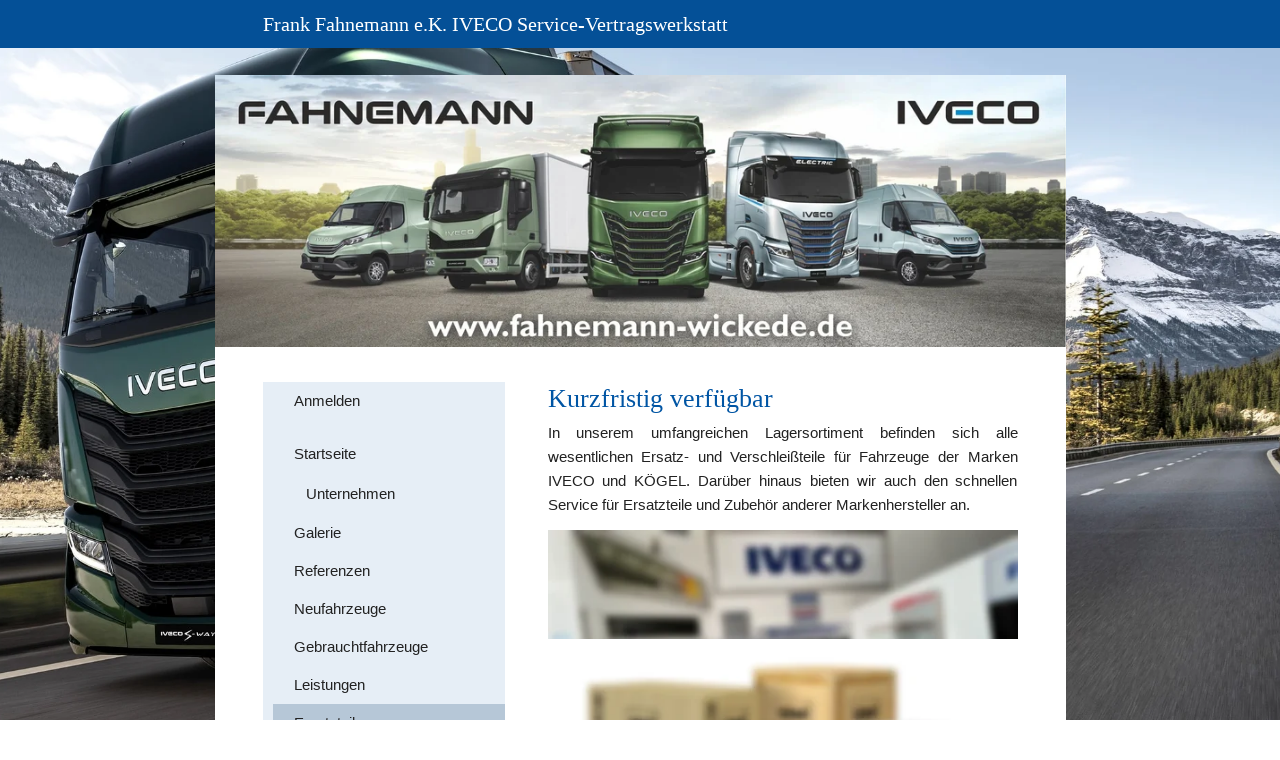

--- FILE ---
content_type: text/html
request_url: https://fahnemann-wickede.de/ersatzteile
body_size: 104885
content:
<!DOCTYPE html>
<html lang="de" class=" cw-server-render-desktop chayns--desktop release" prefix="og: http://ogp.me/ns#" translate="no">
    <head>
      <meta charset="UTF-8">
      <meta name="viewport" content="width=device-width, initial-scale=1.0, user-scalable=no, minimum-scale=1, maximum-scale=1" />
      <meta http-equiv="X-UA-Compatible" content="ie=edge">
      <meta name="theme-color" content="#045097" />

      <link rel="dns-prefetch" href="https://cube.tobit.cloud"/>
      <link rel="dns-prefetch" href="https://tsimg.cloud"/>
      <link rel="dns-prefetch" href="https://api.chayns-static.space"/>
      <link rel="dns-prefetch" href="https://tapp.chayns-static.space"/>
      <link rel="manifest" href="/manifest.json">
      <meta property="og:url" content="https://fahnemann-wickede.de/ersatzteile"/><meta property="og:type" content="website"/><meta name="twitter:card" content="summary_large_image"/><meta property="og:title" content="Ersatzteile | Frank Fahnemann e.K. IVECO Service-Vertragswerkstatt"/><title>Ersatzteile | Frank Fahnemann e.K. IVECO Service-Vertragswerkstatt</title><meta property="og:image" content="https://tsimg.cloud/75509-12840/ea26a6b8c004686acc4fd03edd602c1bb1cd996a_w286.jpg"/><meta name="fb:app_id" content="472449496108149"/>
      

      

      
      

        <link rel="icon" href="https://tsimg.cloud/75509-12840/profile_w144-h144.png" type="image/png">
      <link rel="apple-touch-icon" sizes="57x57" href="https://tsimg.cloud/75509-12840/profile_w57-h57.png" />
<link rel="apple-touch-icon" sizes="76x76" href="https://tsimg.cloud/75509-12840/profile_w76-h76.png" />
<link rel="apple-touch-icon" sizes="114x114" href="https://tsimg.cloud/75509-12840/profile_w114-h114.png" />
<link rel="apple-touch-icon" sizes="228x228" href="https://tsimg.cloud/75509-12840/profile_w228-h228.png" />
<link rel="icon" href="https://tsimg.cloud/75509-12840/profile_w48-h48.png" sizes="48x48" type="image/png">
<link rel="icon" href="https://tsimg.cloud/75509-12840/profile_w96-h96.png" sizes="96x96" type="image/png">
<link rel="icon" href="https://tsimg.cloud/75509-12840/profile_w128-h128.png" sizes="128x128" type="image/png">
<link rel="icon" href="https://tsimg.cloud/75509-12840/profile_w144-h144.png" sizes="144x144" type="image/png">
<link rel="icon" href="https://tsimg.cloud/75509-12840/profile_w192-h192.png" sizes="192x192" type="image/png">
      <link id="chaynsApiCss" rel="stylesheet" type="text/css" href="https://style.tobit.cloud/css/v4.2/?siteId=75509-12840">

      <link rel="stylesheet" href="https://chayns-res.tobit.com/API/v3.1/dialog/css/dialog.css" media="print" onload="this.media='all'">
     
      <link data-chunk="index.client" rel="stylesheet" href="/static/css/index.client.001afd41.im.css"><style data-styled="true" data-styled-version="6.1.18">.bZpajI{overflow:hidden;transition:none!important;}/*!sc*/
.bZpajI::-webkit-scrollbar{width:5px;}/*!sc*/
.bZpajI::-webkit-scrollbar-track{background-color:transparent;}/*!sc*/
.bZpajI::-webkit-scrollbar-button{background-color:transparent;height:5px;}/*!sc*/
.bZpajI::-webkit-scrollbar-thumb{background-color:rgba(34, 34, 34, 0.15);border-radius:20px;}/*!sc*/
data-styled.g1[id="sc-bXdtCk"]{content:"bZpajI,"}/*!sc*/
.drBXRU{align-items:center;cursor:inherit;display:inline-flex;min-height:15px;justify-content:center;opacity:1;position:relative;transition:opacity 0.3s ease;min-width:15px;}/*!sc*/
.drBXRU.drBXRU.fa-stack{height:fit-content;width:fit-content;line-height:15px;}/*!sc*/
data-styled.g2[id="sc-hKDTPf"]{content:"drBXRU,"}/*!sc*/
.bSewwD{color:#0055a4;display:inline-flex;font-size:15px;}/*!sc*/
data-styled.g3[id="sc-fmZSGO"]{content:"bSewwD,"}/*!sc*/
.dyvNzs{align-items:center;color:#222222;display:flex;overflow:hidden;padding:4px 0;}/*!sc*/
data-styled.g19[id="sc-dHKmnV"]{content:"dyvNzs,"}/*!sc*/
.elbujS{align-items:center;cursor:pointer;display:flex;flex:0 0 auto;height:25px;justify-content:center;width:25px;}/*!sc*/
data-styled.g20[id="sc-frmfij"]{content:"elbujS,"}/*!sc*/
.griYTF{align-self:flex-start;cursor:pointer;display:flex;flex:1 1 auto;height:100%;overflow:hidden;margin-right:10px;}/*!sc*/
data-styled.g22[id="sc-hLyRwt"]{content:"griYTF,"}/*!sc*/
.dMTZPU{display:grid;flex:0 1 auto;grid-template-areas:'header';}/*!sc*/
data-styled.g23[id="sc-iLBnws"]{content:"dMTZPU,"}/*!sc*/
.qLsPC{font-weight:normal;grid-area:header;overflow:hidden;text-overflow:ellipsis;transform-origin:top left;user-select:none;color:#222222;white-space:nowrap;will-change:unset!important;}/*!sc*/
data-styled.g24[id="sc-eGjrzz"]{content:"qLsPC,"}/*!sc*/
.iJrDRQ{border-bottom:1px solid transparent;margin-bottom:0px;transition:background-color 0.3s ease,border-bottom-color 0.3s ease,border-radius 0.3s ease,box-shadow 0.3s ease,margin-bottom 0.3s ease;will-change:unset!important;margin-top:10px;border-bottom-color:rgba(0, 85, 164, 1);margin-top:5px;}/*!sc*/
.iJrDRQ:hover{background-color:rgba(230, 238, 246, 0);}/*!sc*/
data-styled.g31[id="sc-kednwr"]{content:"iJrDRQ,"}/*!sc*/
.kZOXhp{color:var(--chayns-color--text);--chayns-color--100:#e6eef6;--chayns-color-rgb--100:230,238,246;--chayns-color--101:#e6eef6;--chayns-color-rgb--101:230,238,246;--chayns-color--102:#ccdded;--chayns-color-rgb--102:204,221,237;--chayns-color--103:#b3cce4;--chayns-color-rgb--103:179,204,228;--chayns-color--104:#99bbdb;--chayns-color-rgb--104:153,187,219;--chayns-color--105:#80aad2;--chayns-color-rgb--105:128,170,210;--chayns-color--106:#6699c8;--chayns-color-rgb--106:102,153,200;--chayns-color--107:#4d88bf;--chayns-color-rgb--107:77,136,191;--chayns-color--108:#3377b6;--chayns-color-rgb--108:51,119,182;--chayns-color--109:#1966ad;--chayns-color-rgb--109:25,102,173;--chayns-color--200:#e4e4e4;--chayns-color-rgb--200:228,228,228;--chayns-color--201:#cdd6de;--chayns-color-rgb--201:205,214,222;--chayns-color--202:#b6c7d7;--chayns-color-rgb--202:182,199,215;--chayns-color--203:#a0b9d1;--chayns-color-rgb--203:160,185,209;--chayns-color--204:#89abca;--chayns-color-rgb--204:137,171,202;--chayns-color--205:#729dc4;--chayns-color-rgb--205:114,157,196;--chayns-color--206:#5b8ebe;--chayns-color-rgb--206:91,142,190;--chayns-color--207:#4480b7;--chayns-color-rgb--207:68,128,183;--chayns-color--208:#2e72b1;--chayns-color-rgb--208:46,114,177;--chayns-color--209:#1763aa;--chayns-color-rgb--209:23,99,170;--chayns-color--300:#242424;--chayns-color-rgb--300:36,36,36;--chayns-color--301:#202931;--chayns-color-rgb--301:32,41,49;--chayns-color--302:#1d2e3e;--chayns-color-rgb--302:29,46,62;--chayns-color--303:#19334a;--chayns-color-rgb--303:25,51,74;--chayns-color--304:#163857;--chayns-color-rgb--304:22,56,87;--chayns-color--305:#123d64;--chayns-color-rgb--305:18,61,100;--chayns-color--306:#0e4171;--chayns-color-rgb--306:14,65,113;--chayns-color--307:#0b467e;--chayns-color-rgb--307:11,70,126;--chayns-color--308:#074b8a;--chayns-color-rgb--308:7,75,138;--chayns-color--309:#045097;--chayns-color-rgb--309:4,80,151;--chayns-color--400:#e6eef6;--chayns-color-rgb--400:230,238,246;--chayns-color--401:#e6eef6;--chayns-color-rgb--401:230,238,246;--chayns-color--402:#ccdded;--chayns-color-rgb--402:204,221,237;--chayns-color--403:#b3cce4;--chayns-color-rgb--403:179,204,228;--chayns-color--404:#99bbdb;--chayns-color-rgb--404:153,187,219;--chayns-color--405:#80aad2;--chayns-color-rgb--405:128,170,210;--chayns-color--406:#6699c8;--chayns-color-rgb--406:102,153,200;--chayns-color--407:#4d88bf;--chayns-color-rgb--407:77,136,191;--chayns-color--408:#3377b6;--chayns-color-rgb--408:51,119,182;--chayns-color--409:#1966ad;--chayns-color-rgb--409:25,102,173;--chayns-color--000:#ffffff;--chayns-color-rgb--000:255,255,255;--chayns-color--001:#f7f7f7;--chayns-color-rgb--001:247,247,247;--chayns-color--002:#e6e6e6;--chayns-color-rgb--002:230,230,230;--chayns-color--003:#bfbfbf;--chayns-color-rgb--003:191,191,191;--chayns-color--004:#999999;--chayns-color-rgb--004:153,153,153;--chayns-color--005:#808080;--chayns-color-rgb--005:128,128,128;--chayns-color--006:#666666;--chayns-color-rgb--006:102,102,102;--chayns-color--007:#404040;--chayns-color-rgb--007:64,64,64;--chayns-color--008:#191919;--chayns-color-rgb--008:25,25,25;--chayns-color--009:#000000;--chayns-color-rgb--009:0,0,0;--chayns-color--secondary-100:#e6eef6;--chayns-color-rgb--secondary-100:230,238,246;--chayns-color--secondary-101:#e6eef6;--chayns-color-rgb--secondary-101:230,238,246;--chayns-color--secondary-102:#ccdded;--chayns-color-rgb--secondary-102:204,221,237;--chayns-color--secondary-103:#b3cce4;--chayns-color-rgb--secondary-103:179,204,228;--chayns-color--secondary-104:#99bbdb;--chayns-color-rgb--secondary-104:153,187,219;--chayns-color--secondary-105:#80aad2;--chayns-color-rgb--secondary-105:128,170,210;--chayns-color--secondary-106:#6699c8;--chayns-color-rgb--secondary-106:102,153,200;--chayns-color--secondary-107:#4d88bf;--chayns-color-rgb--secondary-107:77,136,191;--chayns-color--secondary-108:#3377b6;--chayns-color-rgb--secondary-108:51,119,182;--chayns-color--secondary-109:#1966ad;--chayns-color-rgb--secondary-109:25,102,173;--chayns-color--secondary-200:#e4e4e4;--chayns-color-rgb--secondary-200:228,228,228;--chayns-color--secondary-201:#cdd6de;--chayns-color-rgb--secondary-201:205,214,222;--chayns-color--secondary-202:#b6c7d7;--chayns-color-rgb--secondary-202:182,199,215;--chayns-color--secondary-203:#a0b9d1;--chayns-color-rgb--secondary-203:160,185,209;--chayns-color--secondary-204:#89abca;--chayns-color-rgb--secondary-204:137,171,202;--chayns-color--secondary-205:#729dc4;--chayns-color-rgb--secondary-205:114,157,196;--chayns-color--secondary-206:#5b8ebe;--chayns-color-rgb--secondary-206:91,142,190;--chayns-color--secondary-207:#4480b7;--chayns-color-rgb--secondary-207:68,128,183;--chayns-color--secondary-208:#2e72b1;--chayns-color-rgb--secondary-208:46,114,177;--chayns-color--secondary-209:#1763aa;--chayns-color-rgb--secondary-209:23,99,170;--chayns-color--secondary-300:#242424;--chayns-color-rgb--secondary-300:36,36,36;--chayns-color--secondary-301:#202931;--chayns-color-rgb--secondary-301:32,41,49;--chayns-color--secondary-302:#1d2e3e;--chayns-color-rgb--secondary-302:29,46,62;--chayns-color--secondary-303:#19334a;--chayns-color-rgb--secondary-303:25,51,74;--chayns-color--secondary-304:#163857;--chayns-color-rgb--secondary-304:22,56,87;--chayns-color--secondary-305:#123d64;--chayns-color-rgb--secondary-305:18,61,100;--chayns-color--secondary-306:#0e4171;--chayns-color-rgb--secondary-306:14,65,113;--chayns-color--secondary-307:#0b467e;--chayns-color-rgb--secondary-307:11,70,126;--chayns-color--secondary-308:#074b8a;--chayns-color-rgb--secondary-308:7,75,138;--chayns-color--secondary-309:#045097;--chayns-color-rgb--secondary-309:4,80,151;--chayns-color--secondary-400:#e6eef6;--chayns-color-rgb--secondary-400:230,238,246;--chayns-color--secondary-401:#e6eef6;--chayns-color-rgb--secondary-401:230,238,246;--chayns-color--secondary-402:#ccdded;--chayns-color-rgb--secondary-402:204,221,237;--chayns-color--secondary-403:#b3cce4;--chayns-color-rgb--secondary-403:179,204,228;--chayns-color--secondary-404:#99bbdb;--chayns-color-rgb--secondary-404:153,187,219;--chayns-color--secondary-405:#80aad2;--chayns-color-rgb--secondary-405:128,170,210;--chayns-color--secondary-406:#6699c8;--chayns-color-rgb--secondary-406:102,153,200;--chayns-color--secondary-407:#4d88bf;--chayns-color-rgb--secondary-407:77,136,191;--chayns-color--secondary-408:#3377b6;--chayns-color-rgb--secondary-408:51,119,182;--chayns-color--secondary-409:#1966ad;--chayns-color-rgb--secondary-409:25,102,173;--chayns-color--primary:#0055a4;--chayns-color-rgb--primary:0,85,164;--chayns-color--secondary:#0055a4;--chayns-color-rgb--secondary:0,85,164;--chayns-color--headline:#0055a4;--chayns-color-rgb--headline:0,85,164;--chayns-color--headline-1:#0055a4;--chayns-color-rgb--headline-1:0,85,164;--chayns-color--headline-2:#0055a4;--chayns-color-rgb--headline-2:0,85,164;--chayns-color--headline-3:#0055a4;--chayns-color-rgb--headline-3:0,85,164;--chayns-color--headline-4:#0055a4;--chayns-color-rgb--headline-4:0,85,164;--chayns-color--headline-5:#0055a4;--chayns-color-rgb--headline-5:0,85,164;--chayns-color--text:#222222;--chayns-color-rgb--text:34,34,34;--chayns-color--footer:#808080;--chayns-color-rgb--footer:128,128,128;--chayns-color--cw-body-background:#FFFFFF;--chayns-color-rgb--cw-body-background:255,255,255;--chayns-color--red:#976464;--chayns-color-rgb--red:151,100,100;--chayns-color--green:#349044;--chayns-color-rgb--green:52,144,68;--chayns-color--wrong:#96060B;--chayns-color-rgb--wrong:150,6,11;--chayns-color--depend-on-brightness:#3377b6;--chayns-color-rgb--depend-on-brightness:51,119,182;--chayns-color--red-1:#5a0303;--chayns-color-rgb--red-1:90,3,3;--chayns-color--red-2:#96060b;--chayns-color-rgb--red-2:150,6,11;--chayns-color--red-3:#ca8181;--chayns-color-rgb--red-3:202,129,129;--chayns-color--red-4:#e9cccc;--chayns-color-rgb--red-4:233,204,204;--chayns-color--yellow-1:#9F5F00;--chayns-color-rgb--yellow-1:159,95,0;--chayns-color--yellow-2:#FF9800;--chayns-color-rgb--yellow-2:255,152,0;--chayns-color--yellow-3:#FFB74D;--chayns-color-rgb--yellow-3:255,183,77;--chayns-color--yellow-4:#FFF3E0;--chayns-color-rgb--yellow-4:255,243,224;--chayns-color--green-1:#074709;--chayns-color-rgb--green-1:7,71,9;--chayns-color--green-2:#0e7710;--chayns-color-rgb--green-2:14,119,16;--chayns-color--green-3:#85ba87;--chayns-color-rgb--green-3:133,186,135;--chayns-color--green-4:#cde3ce;--chayns-color-rgb--green-4:205,227,206;}/*!sc*/
data-styled.g49[id="sc-eRJQtA"]{content:"kZOXhp,"}/*!sc*/
.ellipsis{overflow:hidden;text-overflow:ellipsis;white-space:nowrap;}/*!sc*/
footer{font-size:0.85rem;color:#888;margin:10px 0 0;}/*!sc*/
footer a{color:#888;letter-spacing:-0.3px;}/*!sc*/
data-styled.g50[id="sc-global-vzyDb1"]{content:"sc-global-vzyDb1,"}/*!sc*/
.ckWcAT{position:relative;padding:0px;}/*!sc*/
.ckWcAT .color-scheme-provider :is(h1,.h1, h2, .h2, h3, .h3, h4, .h4, h5, .h5, h6, .h6):first-child{margin-top:0;}/*!sc*/
data-styled.g181[id="sc-tNJLU"]{content:"ckWcAT,"}/*!sc*/
*,*::before,*::after{box-sizing:border-box;}/*!sc*/
data-styled.g182[id="sc-global-bZiEUh1"]{content:"sc-global-bZiEUh1,"}/*!sc*/
</style>

    </head>
    <body>
      <script>
        if (!/messagePlugin|customtappiframe|^mobileView$|^$/i.test(window.name)) {
            window.name = "";
        }
      </script>
      

      <style data-styled="true" data-styled-version="6.1.17">.ikiXzF{color:var(--chayns-color--text);--chayns-color--100:#e6eef6;--chayns-color-rgb--100:230,238,246;--chayns-color--101:#e6eef6;--chayns-color-rgb--101:230,238,246;--chayns-color--102:#ccdded;--chayns-color-rgb--102:204,221,237;--chayns-color--103:#b3cce4;--chayns-color-rgb--103:179,204,228;--chayns-color--104:#99bbdb;--chayns-color-rgb--104:153,187,219;--chayns-color--105:#80aad2;--chayns-color-rgb--105:128,170,210;--chayns-color--106:#6699c8;--chayns-color-rgb--106:102,153,200;--chayns-color--107:#4d88bf;--chayns-color-rgb--107:77,136,191;--chayns-color--108:#3377b6;--chayns-color-rgb--108:51,119,182;--chayns-color--109:#1966ad;--chayns-color-rgb--109:25,102,173;--chayns-color--200:#e4e4e4;--chayns-color-rgb--200:228,228,228;--chayns-color--201:#cdd6de;--chayns-color-rgb--201:205,214,222;--chayns-color--202:#b6c7d7;--chayns-color-rgb--202:182,199,215;--chayns-color--203:#a0b9d1;--chayns-color-rgb--203:160,185,209;--chayns-color--204:#89abca;--chayns-color-rgb--204:137,171,202;--chayns-color--205:#729dc4;--chayns-color-rgb--205:114,157,196;--chayns-color--206:#5b8ebe;--chayns-color-rgb--206:91,142,190;--chayns-color--207:#4480b7;--chayns-color-rgb--207:68,128,183;--chayns-color--208:#2e72b1;--chayns-color-rgb--208:46,114,177;--chayns-color--209:#1763aa;--chayns-color-rgb--209:23,99,170;--chayns-color--300:#242424;--chayns-color-rgb--300:36,36,36;--chayns-color--301:#202931;--chayns-color-rgb--301:32,41,49;--chayns-color--302:#1d2e3e;--chayns-color-rgb--302:29,46,62;--chayns-color--303:#19334a;--chayns-color-rgb--303:25,51,74;--chayns-color--304:#163857;--chayns-color-rgb--304:22,56,87;--chayns-color--305:#123d64;--chayns-color-rgb--305:18,61,100;--chayns-color--306:#0e4171;--chayns-color-rgb--306:14,65,113;--chayns-color--307:#0b467e;--chayns-color-rgb--307:11,70,126;--chayns-color--308:#074b8a;--chayns-color-rgb--308:7,75,138;--chayns-color--309:#045097;--chayns-color-rgb--309:4,80,151;--chayns-color--400:#e6eef6;--chayns-color-rgb--400:230,238,246;--chayns-color--401:#e6eef6;--chayns-color-rgb--401:230,238,246;--chayns-color--402:#ccdded;--chayns-color-rgb--402:204,221,237;--chayns-color--403:#b3cce4;--chayns-color-rgb--403:179,204,228;--chayns-color--404:#99bbdb;--chayns-color-rgb--404:153,187,219;--chayns-color--405:#80aad2;--chayns-color-rgb--405:128,170,210;--chayns-color--406:#6699c8;--chayns-color-rgb--406:102,153,200;--chayns-color--407:#4d88bf;--chayns-color-rgb--407:77,136,191;--chayns-color--408:#3377b6;--chayns-color-rgb--408:51,119,182;--chayns-color--409:#1966ad;--chayns-color-rgb--409:25,102,173;--chayns-color--000:#ffffff;--chayns-color-rgb--000:255,255,255;--chayns-color--001:#f7f7f7;--chayns-color-rgb--001:247,247,247;--chayns-color--002:#e6e6e6;--chayns-color-rgb--002:230,230,230;--chayns-color--003:#bfbfbf;--chayns-color-rgb--003:191,191,191;--chayns-color--004:#999999;--chayns-color-rgb--004:153,153,153;--chayns-color--005:#808080;--chayns-color-rgb--005:128,128,128;--chayns-color--006:#666666;--chayns-color-rgb--006:102,102,102;--chayns-color--007:#404040;--chayns-color-rgb--007:64,64,64;--chayns-color--008:#191919;--chayns-color-rgb--008:25,25,25;--chayns-color--009:#000000;--chayns-color-rgb--009:0,0,0;--chayns-color--secondary-100:#e6eef6;--chayns-color-rgb--secondary-100:230,238,246;--chayns-color--secondary-101:#e6eef6;--chayns-color-rgb--secondary-101:230,238,246;--chayns-color--secondary-102:#ccdded;--chayns-color-rgb--secondary-102:204,221,237;--chayns-color--secondary-103:#b3cce4;--chayns-color-rgb--secondary-103:179,204,228;--chayns-color--secondary-104:#99bbdb;--chayns-color-rgb--secondary-104:153,187,219;--chayns-color--secondary-105:#80aad2;--chayns-color-rgb--secondary-105:128,170,210;--chayns-color--secondary-106:#6699c8;--chayns-color-rgb--secondary-106:102,153,200;--chayns-color--secondary-107:#4d88bf;--chayns-color-rgb--secondary-107:77,136,191;--chayns-color--secondary-108:#3377b6;--chayns-color-rgb--secondary-108:51,119,182;--chayns-color--secondary-109:#1966ad;--chayns-color-rgb--secondary-109:25,102,173;--chayns-color--secondary-200:#e4e4e4;--chayns-color-rgb--secondary-200:228,228,228;--chayns-color--secondary-201:#cdd6de;--chayns-color-rgb--secondary-201:205,214,222;--chayns-color--secondary-202:#b6c7d7;--chayns-color-rgb--secondary-202:182,199,215;--chayns-color--secondary-203:#a0b9d1;--chayns-color-rgb--secondary-203:160,185,209;--chayns-color--secondary-204:#89abca;--chayns-color-rgb--secondary-204:137,171,202;--chayns-color--secondary-205:#729dc4;--chayns-color-rgb--secondary-205:114,157,196;--chayns-color--secondary-206:#5b8ebe;--chayns-color-rgb--secondary-206:91,142,190;--chayns-color--secondary-207:#4480b7;--chayns-color-rgb--secondary-207:68,128,183;--chayns-color--secondary-208:#2e72b1;--chayns-color-rgb--secondary-208:46,114,177;--chayns-color--secondary-209:#1763aa;--chayns-color-rgb--secondary-209:23,99,170;--chayns-color--secondary-300:#242424;--chayns-color-rgb--secondary-300:36,36,36;--chayns-color--secondary-301:#202931;--chayns-color-rgb--secondary-301:32,41,49;--chayns-color--secondary-302:#1d2e3e;--chayns-color-rgb--secondary-302:29,46,62;--chayns-color--secondary-303:#19334a;--chayns-color-rgb--secondary-303:25,51,74;--chayns-color--secondary-304:#163857;--chayns-color-rgb--secondary-304:22,56,87;--chayns-color--secondary-305:#123d64;--chayns-color-rgb--secondary-305:18,61,100;--chayns-color--secondary-306:#0e4171;--chayns-color-rgb--secondary-306:14,65,113;--chayns-color--secondary-307:#0b467e;--chayns-color-rgb--secondary-307:11,70,126;--chayns-color--secondary-308:#074b8a;--chayns-color-rgb--secondary-308:7,75,138;--chayns-color--secondary-309:#045097;--chayns-color-rgb--secondary-309:4,80,151;--chayns-color--secondary-400:#e6eef6;--chayns-color-rgb--secondary-400:230,238,246;--chayns-color--secondary-401:#e6eef6;--chayns-color-rgb--secondary-401:230,238,246;--chayns-color--secondary-402:#ccdded;--chayns-color-rgb--secondary-402:204,221,237;--chayns-color--secondary-403:#b3cce4;--chayns-color-rgb--secondary-403:179,204,228;--chayns-color--secondary-404:#99bbdb;--chayns-color-rgb--secondary-404:153,187,219;--chayns-color--secondary-405:#80aad2;--chayns-color-rgb--secondary-405:128,170,210;--chayns-color--secondary-406:#6699c8;--chayns-color-rgb--secondary-406:102,153,200;--chayns-color--secondary-407:#4d88bf;--chayns-color-rgb--secondary-407:77,136,191;--chayns-color--secondary-408:#3377b6;--chayns-color-rgb--secondary-408:51,119,182;--chayns-color--secondary-409:#1966ad;--chayns-color-rgb--secondary-409:25,102,173;--chayns-color--primary:#0055a4;--chayns-color-rgb--primary:0,85,164;--chayns-color--secondary:#0055a4;--chayns-color-rgb--secondary:0,85,164;--chayns-color--headline:#0055a4;--chayns-color-rgb--headline:0,85,164;--chayns-color--headline-1:#0055a4;--chayns-color-rgb--headline-1:0,85,164;--chayns-color--headline-2:#0055a4;--chayns-color-rgb--headline-2:0,85,164;--chayns-color--headline-3:#0055a4;--chayns-color-rgb--headline-3:0,85,164;--chayns-color--headline-4:#0055a4;--chayns-color-rgb--headline-4:0,85,164;--chayns-color--headline-5:#0055a4;--chayns-color-rgb--headline-5:0,85,164;--chayns-color--text:#222222;--chayns-color-rgb--text:34,34,34;--chayns-color--footer:#808080;--chayns-color-rgb--footer:128,128,128;--chayns-color--cw-body-background:#FFFFFF;--chayns-color-rgb--cw-body-background:255,255,255;--chayns-color--red:#976464;--chayns-color-rgb--red:151,100,100;--chayns-color--green:#349044;--chayns-color-rgb--green:52,144,68;--chayns-color--wrong:#96060B;--chayns-color-rgb--wrong:150,6,11;--chayns-color--depend-on-brightness:#3377b6;--chayns-color-rgb--depend-on-brightness:51,119,182;--chayns-color--red-1:#5a0303;--chayns-color-rgb--red-1:90,3,3;--chayns-color--red-2:#96060b;--chayns-color-rgb--red-2:150,6,11;--chayns-color--red-3:#ca8181;--chayns-color-rgb--red-3:202,129,129;--chayns-color--red-4:#e9cccc;--chayns-color-rgb--red-4:233,204,204;--chayns-color--yellow-1:#9F5F00;--chayns-color-rgb--yellow-1:159,95,0;--chayns-color--yellow-2:#FF9800;--chayns-color-rgb--yellow-2:255,152,0;--chayns-color--yellow-3:#FFB74D;--chayns-color-rgb--yellow-3:255,183,77;--chayns-color--yellow-4:#FFF3E0;--chayns-color-rgb--yellow-4:255,243,224;--chayns-color--green-1:#074709;--chayns-color-rgb--green-1:7,71,9;--chayns-color--green-2:#0e7710;--chayns-color-rgb--green-2:14,119,16;--chayns-color--green-3:#85ba87;--chayns-color-rgb--green-3:133,186,135;--chayns-color--green-4:#cde3ce;--chayns-color-rgb--green-4:205,227,206;}/*!sc*/
.ikiXzF .color-scheme-provider :is(h1,.h1, h2, .h2, h3, .h3, h4, .h4, h5, .h5, h6, .h6):first-child{margin-top:0;}/*!sc*/
data-styled.g108[id="sc-icsLOd"]{content:"ikiXzF,"}/*!sc*/
.ellipsis{overflow:hidden;text-overflow:ellipsis;white-space:nowrap;}/*!sc*/
footer{font-size:0.85rem;color:#888;margin:10px 0 0;}/*!sc*/
footer a{color:#888;letter-spacing:-0.3px;}/*!sc*/
data-styled.g109[id="sc-global-vzyDb1"]{content:"sc-global-vzyDb1,"}/*!sc*/
.kudjIM{width:100%;height:auto;aspect-ratio:16/9;transition:border-radius .3s ease;}/*!sc*/
.dsFpdw{width:100%;height:auto;aspect-ratio:960/739;transition:border-radius .3s ease;}/*!sc*/
data-styled.g305[id="sc-graoGd"]{content:"kudjIM,dsFpdw,"}/*!sc*/
.jDnFyc{position:relative;display:inline-block;max-width:100%;width:100%;height:auto;aspect-ratio:16/9;}/*!sc*/
.jDnFyc .sc-graoGd{position:absolute;}/*!sc*/
.cZFZxs{position:relative;display:inline-block;max-width:100%;width:100%;height:auto;aspect-ratio:960/739;}/*!sc*/
.cZFZxs .sc-graoGd{position:absolute;}/*!sc*/
data-styled.g308[id="sc-bZzHiW"]{content:"jDnFyc,cZFZxs,"}/*!sc*/
.ellipsis{overflow:hidden;text-overflow:ellipsis;white-space:nowrap;}/*!sc*/
footer{font-size:0.85rem;color:#888;margin:10px 0 0;}/*!sc*/
footer a{color:#888;letter-spacing:-0.3px;}/*!sc*/
data-styled.g313[id="sc-global-vzyDb2"]{content:"sc-global-vzyDb2,"}/*!sc*/
.ellipsis{overflow:hidden;text-overflow:ellipsis;white-space:nowrap;}/*!sc*/
footer{font-size:0.85rem;color:#888;margin:10px 0 0;}/*!sc*/
footer a{color:#888;letter-spacing:-0.3px;}/*!sc*/
data-styled.g314[id="sc-global-vzyDb3"]{content:"sc-global-vzyDb3,"}/*!sc*/
</style><style data-styled="true" data-styled-version="6.1.17">.ggKweX{width:100%;}/*!sc*/
.pagemaker__content>.ggKweX+.ggKweX{margin-top:0;}/*!sc*/
.pagemaker__content>.ggKweX+.text-element-wrapper{margin-top:0;}/*!sc*/
data-styled.g297[id="TextElementBeta-styles__StyledTextElementWrapper-euiOvQ"]{content:"ggKweX,"}/*!sc*/
.chayns-text-editor-v4--shared{box-sizing:border-box;display:block flow-root;width:100%;}/*!sc*/
.chayns-text-editor-v4--shared.chayns-text-editor-v4--single-line p,.chayns-text-editor-v4--shared.chayns-text-editor-v4--single-line h1,.chayns-text-editor-v4--shared.chayns-text-editor-v4--single-line h2,.chayns-text-editor-v4--shared.chayns-text-editor-v4--single-line h3,.chayns-text-editor-v4--shared.chayns-text-editor-v4--single-line h4,.chayns-text-editor-v4--shared.chayns-text-editor-v4--single-line footer{overflow:hidden;text-overflow:ellipsis;}/*!sc*/
.chayns-text-editor-v4--shared li>p{margin-top:0;margin-bottom:0;}/*!sc*/
.chayns-text-editor-v4--shared .text-editor-emoji{font-family:var(
                --chayns-text-editor--emoji-font-family,
                'inherit'
            );font-size:1.3em;line-height:0;}/*!sc*/
.chayns-text-editor-v4--shared a.blockMediaLink{pointer-events:none;}/*!sc*/
.chayns-text-editor-v4--shared a.blockMediaLink img{pointer-events:all;}/*!sc*/
.chayns-text-editor-v4--shared a.blockMediaLink video{pointer-events:all;}/*!sc*/
.chayns-text-editor-v4--shared .tableWrapper{display:table;width:100%;table-layout:fixed;}/*!sc*/
.chayns-text-editor-v4--shared table{border-collapse:collapse;margin:0;table-layout:fixed;max-width:100%;}/*!sc*/
.chayns-text-editor-v4--shared table td>*:first-child{margin-top:0;}/*!sc*/
.chayns-text-editor-v4--shared table td:last-child{margin-bottom:0;}/*!sc*/
.chayns-text-editor-v4--shared table colgroup{max-width:100%;}/*!sc*/
.chayns-text-editor-v4--shared table tr{height:fit-content;}/*!sc*/
.chayns-text-editor-v4--shared table td[functiontype]{padding:0;}/*!sc*/
.chayns-text-editor-v4--shared table td,.chayns-text-editor-v4--shared table th{border:1px solid #ddd;box-sizing:border-box;min-width:1em;padding:4px;position:relative;vertical-align:top;height:100%;}/*!sc*/
.chayns-text-editor-v4--shared table th{font-weight:bold;text-align:left;}/*!sc*/
.chayns-text-editor-v4--shared table .tableCellLink{display:block;width:100%;height:100%;border-bottom:none;padding:4px;}/*!sc*/
.chayns-text-editor-v4--shared .media-wrapper{display:block;line-height:0;position:relative;float:none;margin:5px auto;max-width:100%;clear:both;}/*!sc*/
.chayns-text-editor-v4--shared .media-wrapper--inline{display:inline;}/*!sc*/
.chayns-text-editor-v4--shared .media-wrapper--gallery{cursor:pointer;}/*!sc*/
.chayns-text-editor-v4--shared .media-wrapper--alignment-left{float:left;margin:6px 4% 6px 0;max-width:calc(
                        100% - 10px
                    );}/*!sc*/
.chayns-text-editor-v4--shared .media-wrapper--alignment-right{float:right;margin:6px 0 6px 4%;max-width:calc(
                        100% - 5px
                    );}/*!sc*/
.chayns-text-editor-v4--shared .media-wrapper--alignment-inline{margin:0px 0 0px 0;max-width:100%;display:inline-block;vertical-align:middle;}/*!sc*/
.chayns-text-editor-v4--shared .media-wrapper .media{max-width:100%;border-radius:0;object-fit:cover;}/*!sc*/
.chayns-text-editor-v4--shared .media-wrapper .media--circle{border-radius:50%;}/*!sc*/
.chayns-text-editor-v4--shared .media-wrapper .video-play-button{position:absolute;width:100%;height:100%;left:0;top:0;cursor:pointer;font-size:45px;color:rgb(241, 241, 241);display:flex;align-items:center;justify-content:center;filter:drop-shadow(2px 4px 6px rgba(0, 0, 0, 0.3));z-index:1;}/*!sc*/
.chayns-text-editor-v4--shared .horizontal-rule{width:80%;margin-left:auto;margin-right:auto;border-radius:0;box-sizing:border-box;clear:both;}/*!sc*/
.chayns-text-editor-v4--shared .horizontal-rule--full-width{width:100%;}/*!sc*/
.chayns-text-editor-v4--shared .horizontal-rule--solid{border-style:solid;border-top:none;}/*!sc*/
.chayns-text-editor-v4--shared .horizontal-rule--dashed{border-style:dashed;border-top:none;background-color:transparent;}/*!sc*/
.chayns-text-editor-v4--shared .horizontal-rule--dotted{border-style:dotted;border-top:none;background-color:transparent;}/*!sc*/
.chayns-text-editor-v4--shared .horizontal-rule--double{border-bottom-style:solid;border-top-style:solid;border-left-style:none;border-right-style:none;background-color:transparent;}/*!sc*/
.chayns-text-editor-v4--shared .horizontal-rule--gradient{border:none;}/*!sc*/
.chayns-text-editor-v4--user-mode{white-space:pre-wrap;}/*!sc*/
.chayns-text-editor-v4--user-mode.chayns-text-editor-v4--single-line{white-space:nowrap;}/*!sc*/
.accordion--open .accordion__head .chayns-text-editor-v4--single-line{white-space:pre-wrap;}/*!sc*/
.chayns-text-editor-v4--user-mode{word-wrap:break-word;}/*!sc*/
.chayns-text-editor-v4--user-mode p:empty:before,.chayns-text-editor-v4--user-mode h1:empty:before,.chayns-text-editor-v4--user-mode h2:empty:before,.chayns-text-editor-v4--user-mode h3:empty:before,.chayns-text-editor-v4--user-mode h4:empty:before,.chayns-text-editor-v4--user-mode footer:empty:before{content:' ';white-space:pre;}/*!sc*/
.chayns-text-editor-v4--user-mode .hideTableBorder td{border:none;}/*!sc*/
table .tableCellLink{cursor:pointer;}/*!sc*/
table .tableCellLink:hover{opacity:0.8;}/*!sc*/
data-styled.g300[id="sc-global-sBXeV1"]{content:"sc-global-sBXeV1,"}/*!sc*/
.pagemaker-css-boundary .input--border-design{background-color:var(--chayns-color--100);}/*!sc*/
.pagemaker-css-boundary .tapp{padding:0!important;}/*!sc*/
.pagemaker-css-boundary .accordion__head>.accordion__head__title{display:flex;align-items:center;}/*!sc*/
.pagemaker__content--usermode{display:flex;flex-wrap:wrap;align-items:center;flex-direction:column;margin:0!important;}/*!sc*/
.pagemaker__content--usermode .accordion__content{padding-bottom:0;}/*!sc*/
.pagemaker__content--usermode .accordion__content+.accordion{margin-top:9px;}/*!sc*/
.pagemaker__content--usermode .accordion__body>.accordion__content:last-child{margin-bottom:9px;}/*!sc*/
.pagemaker__content--usermode ul{padding-inline-start:40px!important;}/*!sc*/
.pagemaker__content--usermode .accordion__content{padding-bottom:0;}/*!sc*/
.pagemaker__content--usermode .accordion__content+.accordion{margin-top:9px;}/*!sc*/
.pagemaker__content--usermode .accordion__body>.accordion__content:last-child{margin-bottom:9px;}/*!sc*/
.pagemaker__content--usermode .Section-styles__StyledSection-fmVIWV.fullScreen+:not(.Section-styles__StyledSection-fmVIWV){margin-top:15px;}/*!sc*/
.pagemaker__content--usermode>*{width:100%;width:-webkit-fill-available;width:-moz-available;max-width:765px;margin-left:10px;margin-right:10px;}/*!sc*/
.pagemaker__content--usermode>*:not(.accordion){margin-top:8px;}/*!sc*/
.pagemaker__content--usermode>:first-child{margin-top:15px;}/*!sc*/
.pagemaker__content--usermode>:not(.Section-styles__StyledSection-fmVIWV.wideMode):last-child{margin-bottom:20px;}/*!sc*/
@media (orientation:landscape){.pagemaker__content--usermode .hide-landscape{display:none;}}/*!sc*/
@media (orientation:portrait){.pagemaker__content--usermode .hide-portrait{display:none;}}/*!sc*/
@media (min-width:851px){.pagemaker__content--usermode .Section-styles__StyledSection-fmVIWV.fullScreen+:not(.Section-styles__StyledSection-fmVIWV){margin-top:35px;}.pagemaker__content--usermode>*{margin-left:43px;margin-right:43px;}.pagemaker__content--usermode>:first-child{margin-top:35px;}.pagemaker__content--usermode>:not(.Section-styles__StyledSection-fmVIWV.wideMode):last-child{margin-bottom:30px;}}/*!sc*/
.pagemaker__content--usermode>.wideMode{max-width:100%;margin-left:0;margin-right:0;}/*!sc*/
data-styled.g310[id="sc-global-fMUzLw1"]{content:"sc-global-fMUzLw1,"}/*!sc*/
</style><div id="cw"><div class="sc-tNJLU ckWcAT page-provider"><div class="sc-eRJQtA kZOXhp color-scheme-provider"><div class="cw-background chayns__background-color--101"><div class="background-element scale" style="background-image:url(//tsimg.cloud/75509-12840/4f390c17f8d0ae53e2c92751696f43c90fff943d.jpg)"></div></div><div class="cw-default"><div style="min-height:calc(100vh - 115px)" class="cw-content"><div class="cw-header"><header class="cw-location-bar no-height"><div class="cw-location-bar-content docked wide"><div class="chayns__background-color--309 cw-location-bar-background" style="opacity:1;background-size:cover"></div><div class="cw-left" style="opacity:1"><div class="cw-location-logo-text notranslate h1">Frank Fahnemann e.K. IVECO Service-Vertragswerkstatt</div></div><div class="cw-right"><div class="search-input notranslate"><i class="react-chayns-icon fa fa-search search-input__icon react-chayns-icon--clickable" style="color:#fff"></i><div class="input--border-design search-input__input input--bottom-dynamic" style="color:#fff"><div class="input__input-wrapper"><input type="text" id="location-bar__search-input" required="" autoComplete="off" value=""/><label for="location-bar__search-input"><div class="space"></div><div class="ellipsis">Finden</div></label></div></div></div><div style="--chayns-color--text:#222222;--chayns-color--headline:#0055a4"><div class="language-wrapper"></div></div><div style="--chayns-color--text:#222222;--chayns-color--headline:#0055a4"><div class="context--menu-wrapper notranslate"><i style="color:#fff" class="react-chayns-icon ts-ellipsis_v"></i></div></div></div></div></header><div class="cw-location-bar-check-element"></div><div><div style="padding-top:32%" class="cw-cover"><div class="cw-cover-content" style="transform:translate3d(0, 0px, 0)"><picture><source media="(min-width: 851px)" srcSet="https://tsimg.cloud/75509-12840/ea26a6b8c004686acc4fd03edd602c1bb1cd996a_w951-h304.jpg"/><source media="(min-width: 751px)" srcSet="https://tsimg.cloud/75509-12840/ea26a6b8c004686acc4fd03edd602c1bb1cd996a_w851-h272.jpg"/><source media="(min-width: 651px)" srcSet="https://tsimg.cloud/75509-12840/ea26a6b8c004686acc4fd03edd602c1bb1cd996a_w751-h240.jpg"/><source media="(min-width: 551px)" srcSet="https://tsimg.cloud/75509-12840/ea26a6b8c004686acc4fd03edd602c1bb1cd996a_w651-h208.jpg"/><source media="(min-width: 451px)" srcSet="https://tsimg.cloud/75509-12840/ea26a6b8c004686acc4fd03edd602c1bb1cd996a_w551-h176.jpg"/><source media="(min-width: 351px)" srcSet="https://tsimg.cloud/75509-12840/ea26a6b8c004686acc4fd03edd602c1bb1cd996a_w451-h144.jpg"/><img class="cw-img" src="https://tsimg.cloud/75509-12840/ea26a6b8c004686acc4fd03edd602c1bb1cd996a_w851-h272.jpg" alt=""/></picture></div></div></div></div><div class="cw-body-wrapper"><div class="cw-body"><div class="cw-body-background"><div style="opacity:1;background-color:#fff" class="cw-color cw-body-background-color"></div></div><div class="cw-main-wrapper"><div style="--header-bar-opacity:1;--navigation-opacity:1;--navigation-blur:0px;--body-background-opacity:1;pointer-events:initial"><nav class="cw-navigation left wide-left" id="Navigation"><div style="--navigation-opacity:1;--navigation-blur:0px;--navigation-icon-color:var(--chayns-color--headline)"><div class="nav-background "><div class="group-wrapper"><div class="cw-group"><div class="group-block-inner"><div><div class="group-wrapper"><a href="/tapp/439482" target="noreferrer" class="cw-item chayns__color--202 no-link-style" id="navigation-item--439482"><div class="cw-link chayns__color--text"><i class="cw-icon chayns__color--headline fa ts-fingerprint"></i><span class="cw-title notranslate">Anmelden</span></div></a></div></div></div></div></div><div class="group-wrapper"><div class="cw-group default-group"><div class="group-block-inner"><div><div class="group-wrapper"><a href="/aboutus" target="noreferrer" class="cw-item chayns__color--202 no-link-style" id="navigation-item--93"><div class="cw-link chayns__color--text"><i class="cw-icon chayns__color--headline fa fa-home"></i><span class="cw-title notranslate">Startseite</span></div></a></div><div class="group-wrapper"><div class=""><div data-uuid="3943c269-8bfe-4963-a68b-93589c476254---8ad9d2e6-4682-4cd1-a690-ad30fbf8ace2" class="sc-kednwr iJrDRQ beta-chayns-accordion" style="height:auto;opacity:1"><div class="sc-dHKmnV dyvNzs beta-chayns-accordion-head" style="height:32px"><div class="sc-frmfij elbujS" style="transform:none"><span class="sc-hKDTPf drBXRU beta-chayns-icon"><i class="sc-fmZSGO bSewwD chayns__color--headline fa fa-chevron-right"></i></span></div><div class="sc-hLyRwt griYTF" style="opacity:1"><div style="display:flex;align-items:center;gap:12px;width:100%;opacity:1;transform:none" class="sc-iLBnws dMTZPU"><div class="sc-eGjrzz qLsPC" style="font-size:1rem"><span class="notranslate chayns__color--text cw-accordion-title" style="opacity:1;transition:opacity 0.5s ease">Unternehmen</span></div></div></div></div><div class="sc-bXdtCk bZpajI beta-chayns-accordion-body" style="height:0px;opacity:0"><div class="accordion__content"><div></div><div><div class="group-wrapper"><a href="/philosophie" target="noreferrer" class="cw-item chayns__color--202 no-link-style" id="navigation-item--392517"><div class="cw-link chayns__color--text"><i class="cw-icon chayns__color--headline fa fa-info-circle"></i><span class="cw-title notranslate">Philosophie</span></div></a></div><div class="group-wrapper"><a href="/geschichte" target="noreferrer" class="cw-item chayns__color--202 no-link-style" id="navigation-item--392290"><div class="cw-link chayns__color--text"><i class="cw-icon chayns__color--headline fa fa-book"></i><span class="cw-title notranslate">Geschichte</span></div></a></div><div class="group-wrapper"><a href="/bilder" target="noreferrer" class="cw-item chayns__color--202 no-link-style" id="navigation-item--462010"><div class="cw-link chayns__color--text"><i class="cw-icon chayns__color--headline fa fa-image"></i><span class="cw-title notranslate">Bilder</span></div></a></div><div class="group-wrapper"><a href="/partner-Links" target="noreferrer" class="cw-item chayns__color--202 no-link-style" id="navigation-item--393062"><div class="cw-link chayns__color--text"><i class="cw-icon chayns__color--headline fa fa-users"></i><span class="cw-title notranslate">Partner-Links</span></div></a></div></div><div style="height:15px"></div></div></div></div></div></div><div class="group-wrapper"><a href="/galerie" target="noreferrer" class="cw-item chayns__color--202 no-link-style" id="navigation-item--572178"><div class="cw-link chayns__color--text"><i class="cw-icon chayns__color--headline fa fa-taxi"></i><span class="cw-title notranslate">Galerie</span></div></a></div><div class="group-wrapper"><a href="/referenzen" target="noreferrer" class="cw-item chayns__color--202 no-link-style" id="navigation-item--392710"><div class="cw-link chayns__color--text"><i class="cw-icon chayns__color--headline fa fa-edit"></i><span class="cw-title notranslate">Referenzen</span></div></a></div><div class="group-wrapper"><a href="/neufahrzeuge" target="noreferrer" class="cw-item chayns__color--202 no-link-style" id="navigation-item--392937"><div class="cw-link chayns__color--text"><i class="cw-icon chayns__color--headline fa fa-bus"></i><span class="cw-title notranslate">Neufahrzeuge</span></div></a></div><div class="group-wrapper"><a href="/gebrauchtfahrzeuge" target="noreferrer" class="cw-item chayns__color--202 no-link-style" id="navigation-item--392944"><div class="cw-link chayns__color--text"><i class="cw-icon chayns__color--headline fa fa-car"></i><span class="cw-title notranslate">Gebrauchtfahrzeuge</span></div></a></div><div class="group-wrapper"><a href="/leistungen" target="noreferrer" class="cw-item chayns__color--202 no-link-style" id="navigation-item--392946"><div class="cw-link chayns__color--text"><i class="cw-icon chayns__color--headline fa fa-wrench"></i><span class="cw-title notranslate">Leistungen</span></div></a></div><div class="group-wrapper"><a href="/ersatzteile" target="noreferrer" class="cw-item chayns__color--202 no-link-style cw-active" id="navigation-item--392947"><div class="cw-link chayns__color--text"><i class="cw-icon chayns__color--headline fa ts-box"></i><span class="cw-title notranslate">Ersatzteile</span></div></a></div><div class="group-wrapper"><a href="/prüfungen" target="noreferrer" class="cw-item chayns__color--202 no-link-style" id="navigation-item--392948"><div class="cw-link chayns__color--text"><i class="cw-icon chayns__color--headline fa fa-check"></i><span class="cw-title notranslate">Prüfungen</span></div></a></div><div class="group-wrapper"><a href="/pannenhilfe" target="noreferrer" class="cw-item chayns__color--202 no-link-style" id="navigation-item--392950"><div class="cw-link chayns__color--text"><i class="cw-icon chayns__color--headline fa fa-road"></i><span class="cw-title notranslate">Pannenhilfe</span></div></a></div><div class="group-wrapper"><a href="/leasingundFinanzierung" target="noreferrer" class="cw-item chayns__color--202 no-link-style" id="navigation-item--392951"><div class="cw-link chayns__color--text"><i class="cw-icon chayns__color--headline fa ts-opm"></i><span class="cw-title notranslate">Leasing und Finanzierung</span></div></a></div><div class="group-wrapper"><a href="/vermietung" target="noreferrer" class="cw-item chayns__color--202 no-link-style" id="navigation-item--392953"><div class="cw-link chayns__color--text"><i class="cw-icon chayns__color--headline fa fa-road"></i><span class="cw-title notranslate">Vermietung</span></div></a></div><div class="group-wrapper"><a href="/anhänger-vermietung" target="noreferrer" class="cw-item chayns__color--202 no-link-style" id="navigation-item--660632"><div class="cw-link chayns__color--text"><i class="cw-icon chayns__color--headline fa fa-road"></i><span class="cw-title notranslate">Anhänger Vermietung </span></div></a></div><div class="group-wrapper"><a href="/zertifizierung" target="noreferrer" class="cw-item chayns__color--202 no-link-style" id="navigation-item--392957"><div class="cw-link chayns__color--text"><i class="cw-icon chayns__color--headline fa fa-star"></i><span class="cw-title notranslate">Zertifizierung</span></div></a></div><div class="group-wrapper"><a href="/kontakt" target="noreferrer" class="cw-item chayns__color--202 no-link-style" id="navigation-item--392960"><div class="cw-link chayns__color--text"><i class="cw-icon chayns__color--headline fa fa-phone"></i><span class="cw-title notranslate">Kontakt</span></div></a></div><div class="group-wrapper"><a href="/events" target="noreferrer" class="cw-item chayns__color--202 no-link-style" id="navigation-item--71519"><div class="cw-link chayns__color--text"><i class="cw-icon chayns__color--headline fa fa-calendar"></i><span class="cw-title notranslate">Termine</span></div></a></div></div></div><div class="happy-chayns-letter-wrapper"><div class="imprint-privacy-wrapper"><a href="/impressum" class="footer-item cw-footer-imprint-link no-link-style notranslate">Impressum</a><span>⦁</span><a href="/impressum" class="footer-item cw-footer-imprint-link no-link-style notranslate">Datenschutz</a></div><div class="imprint-wrapper"></div></div></div></div></div></div></nav></div><main class="cw-tapp navigation-visible" style="min-height:100vh"><div class="cw-fade-tapp" style="opacity:1"><div class="cw-module-federation-tapp" name="TappIFrame_75509-12840_392947_undefined_undefined" data-cw-tapp-id="392947" data-cw-site-id="75509-12840"><div class="module-css"></div><!--$--><div><!--$--><!--$--><!--$--><div class="pagemaker-tapp-user pagemaker-css-boundary notranslate" data-pagemaker-session-id="dbaad570-bf95-40c2-9e6b-98443b64aa7a"><div class="tapp" style="--default-font-size:var(--font-size);--topBarHeight:48px;--top-bottom-bar-height:48px;--initial-top-bottom-bar-height:48px"><div class="pagemaker__content pagemaker__content--usermode"><div class="TextElementBeta-styles__StyledTextElementWrapper-euiOvQ ggKweX"><div class="sc-icsLOd ikiXzF color-scheme-provider" style="--chayns-text-editor-active-button-color:#71b4ef;--chayns-text-editor-active-button-color-rgb:113, 180, 239;--chayns-text-editor-button-icon-color:#333333;--chayns-text-editor-button-icon-color-rgb:51, 51, 51;--chayns-text-editor--emoji-font-family:&quot;Noto Color Emoji&quot;"><!--$--><!--$--><!--$--><span class="notranslate chayns-text-editor-v4--user-mode chayns-text-editor-v4--shared" style="opacity:1;transition:opacity 0.5s ease"><h1>Kurzfristig verfügbar</h1></span><!--/$--><!--/$--><!--/$--></div></div><div class="TextElementBeta-styles__StyledTextElementWrapper-euiOvQ ggKweX"><div class="sc-icsLOd ikiXzF color-scheme-provider" style="--chayns-text-editor-active-button-color:#71b4ef;--chayns-text-editor-active-button-color-rgb:113, 180, 239;--chayns-text-editor-button-icon-color:#333333;--chayns-text-editor-button-icon-color-rgb:51, 51, 51;--chayns-text-editor--emoji-font-family:&quot;Noto Color Emoji&quot;"><!--$--><!--$--><!--$--><span class="notranslate chayns-text-editor-v4--user-mode chayns-text-editor-v4--shared" style="opacity:1;transition:opacity 0.5s ease"><p style="text-align:justify">In unserem umfangreichen Lagersortiment befinden sich alle wesentlichen Ersatz- und Verschleißteile für Fahrzeuge der Marken IVECO und KÖGEL. Darüber hinaus bieten wir auch den schnellen Service für Ersatzteile und Zubehör anderer Markenhersteller an.</p><div style="width:100%;height:fit-content;line-height:0;position:relative;margin-bottom:0px;margin-top:0px" class="media-wrapper"><span class="sc-bZzHiW jDnFyc"><img src="https://tsimg.cloud/75509-12840/9a41bc656bbe83edeffa70a66bc2229dbad003f0_w500-b3.jpg" class="sc-graoGd kudjIM media"/></span></div><p style="text-align:justify">Sowohl für die Verwendung in der eigenen Werkstatt aber auch um sie unseren Kunden für den Service in Eigenregie zur Verfügung zu stellen bieten wir den kurzfristigen Ersatzteilservice – wenn es sein muss auch mit Express.</p><div style="width:100%;height:fit-content;line-height:0;position:relative;margin-bottom:0px;margin-top:0px" class="media-wrapper"><span class="sc-bZzHiW cZFZxs"><img src="https://tsimg.cloud/75509-12840/47199886fa5b54a43ffcbb7e8e580214bdbc1875_w500-b3.jpg" class="sc-graoGd dsFpdw media"/></span></div></span><!--/$--><!--/$--><!--/$--></div></div><div class="TextElementBeta-styles__StyledTextElementWrapper-euiOvQ ggKweX"><div class="sc-icsLOd ikiXzF color-scheme-provider" style="--chayns-text-editor-active-button-color:#71b4ef;--chayns-text-editor-active-button-color-rgb:113, 180, 239;--chayns-text-editor-button-icon-color:#333333;--chayns-text-editor-button-icon-color-rgb:51, 51, 51;--chayns-text-editor--emoji-font-family:&quot;Noto Color Emoji&quot;"><!--$--><!--$--><!--$--><span class="notranslate chayns-text-editor-v4--user-mode chayns-text-editor-v4--shared" style="opacity:1;transition:opacity 0.5s ease"><h2>Ihr Ansprechpartner für den Ersatzteilservice:</h2><h3>Alfons Berglar</h3><p>Lagerleiter </p><p>Telefon: 02377-513000-18 <br/>Telefax: 02377-513000-19 <br/>E-Mail: <a href="mailto:a.berglar@fahnemann-wickede.de" target="_blank" rel="noopener noreferrer nofollow" class="" title="">a.berglar@fahnemann-wickede.de</a></p></span><!--/$--><!--/$--><!--/$--></div></div></div></div></div><!--/$--><!--/$--><!--/$--></div><!--/$--></div></div></main></div></div></div><div class="cw-shadow-transition"></div></div></div><div class="bottom-bar-placeholder"></div><div data-portal-tappid="392947" data-portal-siteid="75509-12840"></div><div></div></div></div></div><script id="__INITIAL_DATA_pagemaker/textstrings__" type="application/json">{"language":"de","libraries":["pagemaker_v2_shared"],"data":{"de":{"pagemaker_v2_shared":{"txt_pagemaker_v2_shared_events_startTime":"Ab ##hour## Uhr","txt_pagemaker_v2_shared_uacGroups_add_error_unknown":"Beim Hinzufügen zur Gruppe ist ein Fehler aufgetreten.","txt_pagemaker_v2_shared_uacGroups_add_error_groupNotFound":"Die Gruppe konnte nicht gefunden werden.","txt_pagemaker_v2_shared_intercom_sendMessage_success":"Deine Nachricht wurde verschickt.","txt_pagemaker_v2_shared_daytimeText_morning":"Guten Morgen","txt_pagemaker_v2_shared_daytimeText_day":"Guten Tag","txt_pagemaker_v2_shared_daytimeText_evening":"Guten Abend","txt_pagemaker_v2_shared_uacGroups_add_error_alreadyInvitedToPayedGroup":"Eine Einladung zur Teilnahme an dieser Gruppe wurde Dir bereits gesendet.","txt_pagemaker_v2_shared_events_noEvents":"Es gibt keine Events","txt_pagemaker_v2_shared_intercom_buttonPlaceholder":"Absenden","txt_pagemaker_v2_shared_intercom_messagePlaceholder":"Nachricht","txt_pagemaker_v2_shared_news_filter_last7Days":"Letzte 7 Tage","txt_pagemaker_v2_shared_news_filter_last14Days":"Letzte 14 Tage","txt_pagemaker_v2_shared_news_filter_last24Hours":"Letzte 24 Stunden","txt_pagemaker_v2_shared_news_filter_lastMonth":"Letzter Monat","txt_pagemaker_v2_shared_news_noSearchResults":"Für die aktuelle Suche konnten keine News gefunden werden.","txt_pagemaker_v2_shared_uacGroups_add_success":"Du wurdest erfolgreich zur Gruppe hinzugefügt.","txt_pagemaker_v2_shared_uacGroups_add_successPayed":"Deine Antrag wurde erfolgreich gestellt. Eine Einladung wurde über Intercom an Dich gesendet.","txt_pagemaker_v2_shared_news_filter_button_label":"Alle","txt_pagemaker_v2_shared_news_filter_customized":"Benutzerdefiniert","txt_pagemaker_v2_shared_news_input_placeholder":"Finden","txt_pagemaker_v2_shared_badWorkaroundHeight":"715px","txt_pagemaker_v2_shared_uacGroups_subscriptionInterval_day":"Tag","txt_pagemaker_v2_shared_uacGroups_subscriptionInterval_days":"##days## Tage","txt_pagemaker_v2_shared_uacGroups_subscriptionInterval_week":"Woche","txt_pagemaker_v2_shared_uacGroups_subscriptionInterval_month":"Monat","txt_pagemaker_v2_shared_uacGroups_subscriptionInterval_year":"Jahr","txt_pagemaker_v2_shared_uacGroups_add_confirm_text":"Möchtest Du der Gruppe [b]##group##[/b] beitreten? Die Mitgliedschaft kostet Dich ##price##.","txt_pagemaker_v2_shared_uacGroups_add_confirm_admissionFee":"einmalig ##price##","txt_pagemaker_v2_shared_uacGroups_add_confirm_intervalDelimiter":"und danach","txt_pagemaker_v2_shared_uacGroups_add_confirm_subscriptionPrice":"##price## pro ##interval##","txt_pagemaker_v2_shared_uacGroups_add_confirm_button_accept":"Beitreten (kostenpfl.)","txt_pagemaker_v2_shared_uacGroups_add_confirm_pending":"Deine Anfrage auf Mitgliedschaft wurde abgeschickt und wird nun geprüft.","txt_pagemaker_v2_shared_uacGroups_membershipRequestPending":"Anfrage gesendet","txt_pagemaker_v2_shared_uacGroups_membershipInvitationPending":"offene Einladung"}}},"unsupportedLanguages":[]}</script><script id="__INITIAL_DATA_chayns-text-editor/textstrings__" type="application/json">{"language":"de","libraries":["TextEditorV4"],"data":{"de":{"TextEditorV4":{"txt_textEditorV4_toolbar_main_item_bold":"Fett","txt_textEditorV4_dialog_cancel":"Abbrechen","txt_textEditorV4_toolbar_shared_item_back":"Zurück","txt_textEditorV4_toolbar_main_item_formatting":"Formatierung","txt_textEditorV4_toolbar_main_item_italic":"Kursiv","txt_textEditorV4_toolbar_main_item_underline":"Unterstrichen","txt_textEditorV4_toolbar_main_item_strikeThrough":"Durchgestrichen","txt_textEditorV4_toolbar_main_item_superscript":"Hochgestellt","txt_textEditorV4_toolbar_main_item_subscript":"Tiefgestellt","txt_textEditorV4_toolbar_main_item_textColor":"Textfarbe","txt_textEditorV4_toolbar_main_item_highlightColor":"Hervorhebungsfarbe","txt_textEditorV4_toolbar_main_item_fontSize":"Schriftgröße","txt_textEditorV4_toolbar_main_item_removeTextFormatting":"Textformatierung entfernen","txt_textEditorV4_toolbar_main_item_noAutoTranslate":"Nicht automatisch übersetzen","txt_textEditorV4_toolbar_main_item_lineHeight":"Zeilenhöhe","txt_textEditorV4_toolbar_main_item_textAlignment":"Textausrichtung","txt_textEditorV4_toolbar_main_item_list":"Liste","txt_textEditorV4_toolbar_main_item_indent":"Einrücken","txt_textEditorV4_toolbar_main_item_outdent":"Ausrücken","txt_textEditorV4_toolbar_main_item_link":"Link","txt_textEditorV4_toolbar_main_item_image":"Bild","txt_textEditorV4_toolbar_main_item_video":"Video","txt_textEditorV4_toolbar_main_item_table":"Tabelle","txt_textEditorV4_toolbar_main_item_horizontalRule":"Horizontale Linie","txt_textEditorV4_toolbar_main_item_textVariable":"Textvariable","txt_textEditorV4_toolbar_main_item_emoji":"Emoji","txt_textEditorV4_toolbar_main_item_fontawesomeIcon":"Zeichen","txt_textEditorV4_toolbar_main_item_undo":"Rückgängig","txt_textEditorV4_toolbar_main_item_redo":"Wiederholen","txt_textEditorV4_toolbar_main_dropdownList_formatting_paragraph":"Normal","txt_textEditorV4_toolbar_main_dropdownList_formatting_heading1":"Überschrift 1","txt_textEditorV4_toolbar_main_dropdownList_formatting_heading2":"Überschrift 2","txt_textEditorV4_toolbar_main_dropdownList_formatting_heading3":"Überschrift 3","txt_textEditorV4_toolbar_main_dropdownList_formatting_heading4":"Überschrift 4","txt_textEditorV4_toolbar_main_dropdownList_formatting_footer":"Fußzeile","txt_textEditorV4_toolbar_main_dropdownList_textAlignment_left":"Links","txt_textEditorV4_toolbar_main_dropdownList_textAlignment_center":"Zentriert","txt_textEditorV4_toolbar_main_dropdownList_textAlignment_right":"Rechts","txt_textEditorV4_toolbar_main_dropdownList_textAlignment_justify":"Blocksatz","txt_textEditorV4_toolbar_main_dropdownList_list_unorderedList":"Ungeordnete Liste","txt_textEditorV4_toolbar_main_dropdownList_list_orderedList":"Geordnete Liste","txt_textEditorV4_toolbar_main_dropdownList_list_decimal":"Zahlen","txt_textEditorV4_toolbar_main_dropdownList_list_lowerAlpha":"Kleinbuchstaben","txt_textEditorV4_toolbar_main_dropdownList_list_upperAlpha":"Großbuchstaben","txt_textEditorV4_toolbar_main_dropdownList_list_lowerRoman":"Römisch (klein)","txt_textEditorV4_toolbar_main_dropdownList_list_upperRoman":"Römisch (groß)","txt_textEditorV4_toolbar_main_dropdownList_list_lowerGreek":"Griechisch (klein)","txt_textEditorV4_toolbar_main_dropdownList_list_disc":"Punkt","txt_textEditorV4_toolbar_main_dropdownList_list_circle":"Kreis","txt_textEditorV4_toolbar_main_dropdownList_list_square":"Quadrat","txt_textEditorV4_toolbar_main_dropdownList_shared_default":"Standard","txt_textEditorV4_toolbar_main_misc_resetColorToDefault":"Zurücksetzen","txt_textEditorV4_toolbar_horizontalRule_item_editHorizontalRule":"Horizontale Linie bearbeiten","txt_textEditorV4_toolbar_horizontalRule_item_removeHorizontalRule":"Horizontale Linie entfernen","txt_textEditorV4_toolbar_horizontalRule_label":"Horizontale Linie","txt_textEditorV4_toolbar_image_item_swapImage":"Bild austauschen","txt_textEditorV4_toolbar_image_item_editImage":"Bild bearbeiten","txt_textEditorV4_toolbar_image_item_customImageSize":"Benutzerdefinierte Bildgröße","txt_textEditorV4_toolbar_image_item_originalImageSize":"Originale Bildgröße","txt_textEditorV4_toolbar_image_item_useGalleryMode":"Galeriemodus verwenden","txt_textEditorV4_toolbar_image_item_altText":"Alternativtext","txt_textEditorV4_toolbar_image_item_deleteImage":"Bild entfernen","txt_textEditorV4_toolbar_image_item_alignment":"Bildausrichtung","txt_textEditorV4_toolbar_image_label":"Bild","txt_textEditorV4_toolbar_link_item_editLink":"Link bearbeiten","txt_textEditorV4_toolbar_link_item_removeLink":"Link entfernen","txt_textEditorV4_toolbar_link_label":"Link","txt_textEditorV4_toolbar_link_misc_page":"Page","txt_textEditorV4_toolbar_link_misc_url":"URL","txt_textEditorV4_toolbar_link_misc_protocol":"Protokoll","txt_textEditorV4_toolbar_link_misc_choosePage":"Page auswählen","txt_textEditorV4_toolbar_media_dropdownList_alignment_left":"Links","txt_textEditorV4_toolbar_media_dropdownList_alignment_center":"Zentriert","txt_textEditorV4_toolbar_media_dropdownList_alignment_right":"Rechts","txt_textEditorV4_toolbar_media_misc_widthWithInput":"Breite","txt_textEditorV4_toolbar_media_misc_widthWithoutInput":"Breite (Originalgröße)","txt_textEditorV4_toolbar_media_misc_widthUnit":"Breiteneinheit","txt_textEditorV4_toolbar_media_misc_altText":"Alternativtext","txt_textEditorV4_toolbar_table_item_editTable":"Tabelle bearbeiten","txt_textEditorV4_toolbar_table_item_removeTable":"Tabelle entfernen","txt_textEditorV4_toolbar_table_item_addRowAbove":"Zeile oberhalb hinzufügen","txt_textEditorV4_toolbar_table_item_addRowBelow":"Zeile unterhalb hinzufügen","txt_textEditorV4_toolbar_table_item_addColumnLeft":"Spalte links hinzufügen","txt_textEditorV4_toolbar_table_item_addColumnRight":"Spalte rechts hinzufügen","txt_textEditorV4_toolbar_table_item_removeRow":"Zeile entfernen","txt_textEditorV4_toolbar_table_item_removeColumn":"Spalte entfernen","txt_textEditorV4_toolbar_table_item_mergeCells":"Zellen verbinden","txt_textEditorV4_toolbar_table_item_splitCell":"Zelle teilen","txt_textEditorV4_toolbar_table_label":"Tabelle","txt_textEditorV4_toolbar_table_rowLabel":"Zeile","txt_textEditorV4_toolbar_table_columnLabel":"Spalte","txt_textEditorV4_toolbar_table_cellLabel":"Zelle","txt_textEditorV4_toolbar_textVariable_item_editTextVariable":"Textvariable bearbeiten","txt_textEditorV4_toolbar_textVariable_item_removeTextVariable":"Textvariable entfernen","txt_textEditorV4_toolbar_textVariable_label":"Textvariable","txt_textEditorV4_toolbar_video_item_swapVideo":"Video austauschen","txt_textEditorV4_toolbar_video_item_editVideo":"Video bearbeiten","txt_textEditorV4_toolbar_video_item_removeVideo":"Video entfernen","txt_textEditorV4_toolbar_video_item_alignment":"Videoausrichtung","txt_textEditorV4_toolbar_video_item_customVideoSize":"Benutzerdefinierte Videogröße","txt_textEditorV4_toolbar_video_item_originalVideoSize":"Originale Videogröße","txt_textEditorV4_toolbar_video_item_autoLoopVideo":"Video automatisch wiederholen","txt_textEditorV4_toolbar_video_item_autoplayVideo":"Video automatisch abspielen","txt_textEditorV4_toolbar_video_item_autoMuteVideo":"Video automatisch stummschalten","txt_textEditorV4_toolbar_video_item_showVideoControls":"Video-Steuerung anzeigen","txt_textEditorV4_toolbar_video_item_useGalleryMode":"Galeriemodus verwenden","txt_textEditorV4_toolbar_video_label":"Video","txt_textEditorV4_toolbar_video_dialog_muteVideoBecauseOfAutoplay":"Webbrowser spielen nur stummgeschaltete Videos automatisch ab. Das Video wird deshalb automatisch stummgeschaltet.","txt_textEditorV4_toolbar_video_dialog_disableAutoplayBecauseOfUnmute":"Webbrowser spielen nur stummgeschaltete Videos automatisch ab. Das automatische Abspielen wird deshalb deaktiviert.","txt_textEditorV4_toolbar_video_dialog_uploadError":"Beim Hochladen des Videos ist ein Fehler aufgetreten.","txt_textEditorV4_toolbar_video_dialog_uploadingVideo":"Video wird hochgeladen","txt_textEditorV4_toolbar_table_item_cellBackgroundColor":"Zellenhintergrundfarbe","txt_textEditorV4_dialog_cantInsertExternalVideos":"Das Einfügen von externen Videos wird nicht unterstützt. Versuche den Inhalt ohne das Video einzufügen.","txt_textEditorV4_dialog_externalImageUploadFailed":"Das Hochladen von externen Bildern ist fehlgeschlagen.","txt_textEditorV4_waitCursor_uploadingExternalImages":"Bilder werden hochgeladen","txt_textEditorV4_dialog_insert":"Einfügen","txt_textEditorV4_toolbar_table_dialog_rows":"Zeilen","txt_textEditorV4_toolbar_table_dialog_columns":"Spalten","txt_textEditorV4_dialog_save":"Speichern","txt_textEditorV4_toolbar_horizontalRule_dialog_thicknessPlaceholder":"Stärke (px)","txt_textEditorV4_toolbar_horizontalRule_dialog_useFullWidth":"Volle Breite","txt_textEditorV4_toolbar_horizontalRule_dialog_solid":"Durchgezogen","txt_textEditorV4_toolbar_horizontalRule_dialog_dashed":"Gestrichelt","txt_textEditorV4_toolbar_horizontalRule_dialog_dotted":"Gepunktet","txt_textEditorV4_toolbar_horizontalRule_dialog_double":"Doppelt","txt_textEditorV4_toolbar_horizontalRule_dialog_gradientVerticalUniform":"Vertikaler Verlauf (einfarbig)","txt_textEditorV4_toolbar_horizontalRule_dialog_gradientVerticalUnequal":"Vertikaler Verlauf (abgerundet)","txt_textEditorV4_toolbar_horizontalRule_dialog_gradientHorizontal":"Horizontaler Verlauf","txt_textEditorV4_misc_editorPlaceholder":"Hier klicken, um Text zu bearbeiten.","txt_textEditorV4_toolbar_textVariable_item_start":"Start","txt_textEditorV4_toolbar_textVariable_item_end":"Ende","txt_textEditorV4_toolbar_textVariable_item_duration":"Dauer (Sekunden)","txt_textEditorV4_toolbar_textVariable_item_delay":"Verzögerung (Sekunden)","txt_textEditorV4_toolbar_textVariable_item_name":"Vorname","txt_textEditorV4_toolbar_textVariable_item_surname":"Nachname","txt_textEditorV4_toolbar_textVariable_item_nameAfterComma":"Vorname nach Komma","txt_textEditorV4_toolbar_textVariable_item_salutation":"Anrede","txt_textEditorV4_toolbar_textVariable_item_salutationAfterComma":"Anrede nach Komma","txt_textEditorV4_toolbar_textVariable_item_greeting":"Gruß","txt_textEditorV4_toolbar_textVariable_item_counter":"Zähler","txt_textEditorV4_misc_textVariables":"Textvariablen","txt_textEditorV4_misc_noResult":"Kein Ergebnis","txt_textEditorV4_misc_greetingMorning":"Guten Morgen","txt_textEditorV4_misc_greetingHello":"Hallo","txt_textEditorV4_misc_greetingEvening":"Guten Abend","txt_textEditorV4_toolbar_link_misc_choseFile":"Datei auswählen","txt_textEditorV4_toolbar_link_misc_unknownFileName":"Unbekannte Datei","txt_textEditorV4_toolbar_image_imageLinkLabel":"Bild-Link","txt_textEditorV4_toolbar_video_videoLinkLabel":"Video-Link","txt_textEditorV4_dialog_insertionOfFilesNotSupported":"Das Einfügen von Dateien wird per Drag \u0026 Drop und Copy \u0026 Paste nicht unterstützt. Du kannst stattdessen einen Datei-Link über die Link Funktion in der Toolbar erstellen.","txt_textEditorV4_dialog_uploadFailed":"Das Hochladen ist fehlgeschlagen.","txt_textEditorV4_toolbar_video_item_poster":"Benutzerdefiniertes Vorschaubild","txt_textEditorV4_waitCursor_uploadingFiles":"Dateien werden hochgeladen","txt_textEditorV4_waitCursor_uploadingFile":"Datei wird hochgeladen","txt_textEditorV4_waitCursor_uploadingExternalImage":"Bild wird hochgeladen","txt_textEditorV4_dialog_insertionFailed":"Das Einfügen ist fehlgeschlagen.","txt_textEditorV4_dialog_ok":"OK","txt_textEditorV4_dialog_dontShowAgain":"Nicht mehr anzeigen","txt_textEditorV4_toolbar_main_item_marginTop":"Abstand oben","txt_textEditorV4_toolbar_main_item_marginBottom":"Abstand unten","txt_textEditorV4_toolbar_link_misc_file":"Datei","txt_textEditorV4_toolbar_link_misc_http":"unsichere Website (http://)","txt_textEditorV4_toolbar_link_misc_https":"Website (https://)","txt_textEditorV4_toolbar_link_misc_mailto":"E-Mail-Adresse (mailto:)","txt_textEditorV4_toolbar_link_misc_tel":"Telefonnummer (tel:)","txt_textEditorV4_toolbar_link_misc_pageWithExplanation":"Page auf einer chayns®Site™","txt_textEditorV4_toolbar_link_misc_unknownPage":"Unbekannte Page","txt_textEditorV4_toolbar_link_misc_fileWithExplanation":"Datei aus dem chayns®Space™","txt_textEditorV4_toolbar_link_misc_resetLink":"Link zurücksetzen","txt_textEditorV4_dialog_pasteHttpsUrl":"Du hast einen Link mit 'https://' Protokoll (sichere Website) eingefügt. Soll das Protokoll ausgewählt werden?","txt_textEditorV4_dialog_pasteHttpUrl":"Du hast einen Link mit 'http://' Protokoll (weniger sichere Website) eingefügt. Soll das Protokoll ausgewählt werden?","txt_textEditorV4_dialog_pasteMailtoUrl":"Du hast einen Link mit 'mailto:' Protokoll (E-Mail-Adresse) eingefügt. Soll das Protokoll ausgewählt werden?","txt_textEditorV4_dialog_pasteTelUrl":"Du hast einen Link mit 'tel:' Protokoll (Telefonnummer) eingefügt. Soll das Protokoll ausgewählt werden?","txt_textEditorV4_toolbar_link_misc_noFileSelected":"Keine Datei ausgewählt","txt_textEditorV4_toolbar_link_misc_noPageSelected":"Keine Page ausgewählt","txt_textEditorV4_misc_choose":"Wählen","txt_textEditorV4_toolbar_link_misc_unknownSite":"Unbekannte chayns®Site™","txt_textEditorV4_misc_change":"Ändern","txt_textEditorV4_toolbar_link_misc_pagemakerCustomLinkExplanation":"Hier kannst du einen Link zu einem Element der Seite erstellen. Gib die Zeichenfolge ein, die beim Teilen des Elements angezeigt wird, das verlinkt werden soll.","txt_textEditorV4_toolbar_link_misc_pagemakerCustomLinkPlaceholder":"Element (Optional)","txt_textEditorV4_toolbar_link_misc_pageSelectionNotSupported":"Die Auswahl von Pages anderer Sites wird aktuell noch nicht unterstützt.","txt_textEditorV4_misc_loading":"Lädt...","txt_textEditorV4_toolbar_image_item_circleImage":"Kreisform","txt_textEditorV4_toolbar_table_item_verticalAlign_top":"Oben","txt_textEditorV4_toolbar_table_item_verticalAlign_middle":"Mitte","txt_textEditorV4_toolbar_table_item_verticalAlign_bottom":"Unten","txt_textEditorV4_toolbar_table_item_verticalAlign_title":"Vertikale Ausrichtung","txt_textEditorV4_toolbar_table_item_tableBorder":"Tabellenränder","txt_textEditorV4_toolbar_video_dialog_insertionError":"Beim Einfügen des Videos ist ein Fehler aufgetreten.","txt_textEditorV4_toolbar_link_misc_pageOptional":"Page (Optional)","txt_textEditorV4_toolbar_link_misc_urlParameter":"URL-Parameter (Optional)","txt_textEditorV4_toolbar_link_misc_key":"Schlüssel","txt_textEditorV4_toolbar_link_misc_value":"Wert","txt_textEditorV4_toolbar_link_misc_website":"Website","txt_textEditorV4_toolbar_link_misc_emailAdress":"E-Mail-Adresse","txt_textEditorV4_toolbar_link_misc_phoneNumber":"Telefonnummer","txt_textEditorV4_dialog_preventInvalidImage":"Das Einfügen, Bearbeiten oder Verschieben des Bildes ist fehlgeschlagen, weil es nicht korrekt hochgeladen oder gespeichert wurde. Bitte kopiere das Bild und füge es erneut ein, damit es korrekt hochgeladen und gespeichert wird.","txt_textEditorV4_dialog_preventInvalidVideo":"Das Einfügen, Bearbeiten oder Verschieben des Videos ist fehlgeschlagen, weil es nicht korrekt hochgeladen oder gespeichert wurde. Bitte füge es erneut ein, damit es korrekt hochgeladen und gespeichert wird.","txt_textEditorV4_dialog_noPagesFound":"Für die ausgewählte chayns®Site™ wurde keine Page gefunden.","txt_textEditorV4_toolbar_media_dropdownList_alignment_inline":"Mit Text in einer Zeile","txt_textEditorV4_toolbar_table_cellLinkLabel":"Zellen-Link","txt_textEditorV4_toolbar_link_dialog_text":"Text","txt_textEditorV4_toolbar_main_item_file":"Datei","txt_textEditorV4_misc_genderGreeting_male":"Herr","txt_textEditorV4_misc_genderGreeting_female":"Frau","txt_textEditorV4_misc_genderGreeting_other":"Herr/Frau","txt_textEditorV4_dialog_uacGroups_success":"Du wurdest erfolgreich zur Gruppe hinzugefügt.","txt_textEditorV4_dialog_uacGroups_confirm_accept":"Beitreten (kostenpfl.)","txt_textEditorV4_dialog_uacGroups_confirm_intervalDelimiter":"und danach","txt_textEditorV4_dialog_uacGroups_confirm_pending":"Deine Anfrage auf Mitgliedschaft wurde abgeschickt und wird nun geprüft.","txt_textEditorV4_dialog_uacGroups_confirm_subscriptionPrice":"##price## pro ##interval##","txt_textEditorV4_dialog_uacGroups_confirm_text":"Möchtest Du der Gruppe [b]##group##[/b] beitreten? Die Mitgliedschaft kostet Dich ##price##.","txt_textEditorV4_dialog_uacGroups_confirm_admissionFee":"einmalig ##price##","txt_textEditorV4_dialog_uacGroups_subscriptionInterval_day":"Tag","txt_textEditorV4_dialog_uacGroups_subscriptionInterval_days":"##days## Tage","txt_textEditorV4_dialog_uacGroups_subscriptionInterval_month":"Monat","txt_textEditorV4_dialog_uacGroups_subscriptionInterval_week":"Woche","txt_textEditorV4_dialog_uacGroups_subscriptionInterval_year":"Jahr","txt_textEditorV4_dialog_uacGroups_successPayed":"Deine Antrag wurde erfolgreich gestellt. Eine Einladung wurde über Intercom an Dich gesendet.","txt_textEditorV4_dialog_uacGroups_error_alreadyInvitedToPayedGroup":"Eine Einladung zur Teilnahme an dieser Gruppe wurde Dir bereits gesendet.","txt_textEditorV4_dialog_uacGroups_error_groupNotFound":"Die Gruppe konnte nicht gefunden werden.","txt_textEditorV4_dialog_uacGroups_error_unknown":"Beim Hinzufügen zur Gruppe ist ein Fehler aufgetreten."}}},"unsupportedLanguages":[]}</script><script id="__INITIAL_DATA_pagemaker/75509-12840_392947__" type="application/json">{"events":{"data":{},"status":{}},"newsPlugin":{"data":{},"status":{},"mashupSources":[],"mashupStatus":"uninitialized"},"portalPage":{"partnerLocations":[],"selectedPartnerLocation":null},"misc":{"topBarHeight":48,"bottomBarHeight":0,"webviewOffset":0,"clientRender":false,"sessionId":"dbaad570-bf95-40c2-9e6b-98443b64aa7a","initialized":true,"clientMaxHeight":null,"dndPosition":null},"elements":{"ids":["root","2ef9ec1d","a5b831f9","525f3554","2ef9ec1d/1","a5b831f9/1","a5b831f9/3","a5b831f9/4","a5b831f9/6","525f3554/1","525f3554/3","525f3554/4","525f3554/5","2ef9ec1d/1-0","a5b831f9/1-0","a5b831f9/4-0","525f3554/1-0","525f3554/3-0","525f3554/4-0","525f3554/5-0","525f3554/6","525f3554/5-2","525f3554/7","525f3554/5-4","525f3554/5-5"],"entities":{"root":{"children":["2ef9ec1d","a5b831f9","525f3554"],"shortUuid":"root","attributes":{"creationTime":"2022-07-19T10:25:13.9531555+00:00","modifiedTime":null,"templateId":14}},"2ef9ec1d":{"children":["2ef9ec1d/1"],"shortUuid":"2ef9ec1d","parentId":"root","type":47,"attributes":{}},"a5b831f9":{"children":["a5b831f9/1","a5b831f9/3","a5b831f9/4","a5b831f9/6"],"shortUuid":"a5b831f9","parentId":"root","type":47,"attributes":{}},"525f3554":{"children":["525f3554/1","525f3554/3","525f3554/4","525f3554/5"],"shortUuid":"525f3554","parentId":"root","type":47,"attributes":{}},"2ef9ec1d/1":{"children":["2ef9ec1d/1-0"],"shortUuid":"2ef9ec1d/1","parentId":"2ef9ec1d","tag":"heading","attributes":{}},"a5b831f9/1":{"children":["a5b831f9/1-0"],"shortUuid":"a5b831f9/1","parentId":"a5b831f9","tag":"p","attributes":{"textAlign":"justify"}},"a5b831f9/3":{"shortUuid":"a5b831f9/3","parentId":"a5b831f9","tag":"blockImage","attributes":{"marginTop":"0px","marginBottom":"0px","src":"https://tsimg.cloud/75509-12840/9a41bc656bbe83edeffa70a66bc2229dbad003f0.jpg","width":"100%","originalSize":false,"galleryMode":false,"originalWidth":640,"originalHeight":360},"children":[]},"a5b831f9/4":{"children":["a5b831f9/4-0"],"shortUuid":"a5b831f9/4","parentId":"a5b831f9","tag":"p","attributes":{"textAlign":"justify"}},"a5b831f9/6":{"shortUuid":"a5b831f9/6","parentId":"a5b831f9","tag":"blockImage","attributes":{"marginTop":"0px","marginBottom":"0px","src":"https://tsimg.cloud/75509-12840/47199886fa5b54a43ffcbb7e8e580214bdbc1875.jpg","width":"100%","originalSize":false,"galleryMode":false,"originalWidth":1920,"originalHeight":1478},"children":[]},"525f3554/1":{"children":["525f3554/1-0"],"shortUuid":"525f3554/1","parentId":"525f3554","tag":"heading","attributes":{"level":2}},"525f3554/3":{"children":["525f3554/3-0"],"shortUuid":"525f3554/3","parentId":"525f3554","tag":"heading","attributes":{"level":3}},"525f3554/4":{"children":["525f3554/4-0"],"shortUuid":"525f3554/4","parentId":"525f3554","tag":"p","attributes":{}},"525f3554/5":{"children":["525f3554/5-0","525f3554/6","525f3554/5-2","525f3554/7","525f3554/5-4","525f3554/5-5"],"shortUuid":"525f3554/5","parentId":"525f3554","tag":"p","attributes":{}},"2ef9ec1d/1-0":{"shortUuid":"2ef9ec1d/1-0","parentId":"2ef9ec1d/1","content":"Kurzfristig verfügbar","tag":"text","attributes":{},"children":[]},"a5b831f9/1-0":{"shortUuid":"a5b831f9/1-0","parentId":"a5b831f9/1","content":"In unserem umfangreichen Lagersortiment befinden sich alle wesentlichen Ersatz- und Verschleißteile für Fahrzeuge der Marken IVECO und KÖGEL. Darüber hinaus bieten wir auch den schnellen Service für Ersatzteile und Zubehör anderer Markenhersteller an.","tag":"text","attributes":{},"children":[]},"a5b831f9/4-0":{"shortUuid":"a5b831f9/4-0","parentId":"a5b831f9/4","content":"Sowohl für die Verwendung in der eigenen Werkstatt aber auch um sie unseren Kunden für den Service in Eigenregie zur Verfügung zu stellen bieten wir den kurzfristigen Ersatzteilservice – wenn es sein muss auch mit Express.","tag":"text","attributes":{},"children":[]},"525f3554/1-0":{"shortUuid":"525f3554/1-0","parentId":"525f3554/1","content":"Ihr Ansprechpartner für den Ersatzteilservice:","tag":"text","attributes":{},"children":[]},"525f3554/3-0":{"shortUuid":"525f3554/3-0","parentId":"525f3554/3","content":"Alfons Berglar","tag":"text","attributes":{},"children":[]},"525f3554/4-0":{"shortUuid":"525f3554/4-0","parentId":"525f3554/4","content":"Lagerleiter ","tag":"text","attributes":{},"children":[]},"525f3554/5-0":{"shortUuid":"525f3554/5-0","parentId":"525f3554/5","content":"Telefon: 02377-513000-18 ","tag":"text","attributes":{},"children":[]},"525f3554/6":{"shortUuid":"525f3554/6","parentId":"525f3554/5","tag":"hardBreak","attributes":{},"children":[]},"525f3554/5-2":{"shortUuid":"525f3554/5-2","parentId":"525f3554/5","content":"Telefax: 02377-513000-19 ","tag":"text","attributes":{},"children":[]},"525f3554/7":{"shortUuid":"525f3554/7","parentId":"525f3554/5","tag":"hardBreak","attributes":{},"children":[]},"525f3554/5-4":{"shortUuid":"525f3554/5-4","parentId":"525f3554/5","content":"E-Mail: ","tag":"text","attributes":{},"children":[]},"525f3554/5-5":{"shortUuid":"525f3554/5-5","parentId":"525f3554/5","content":"a.berglar@fahnemann-wickede.de","tag":"text","marks":[{"type":"link","attrs":{"href":"mailto:a.berglar@fahnemann-wickede.de"}}],"attributes":{},"children":[]}},"uuidMapping":{},"uacRights":[],"fromWebsocket":true,"lockedTextEditors":{},"pendingTextUpdates":0,"status":"fulfilled","errorMessage":null,"currentTextEditor":null,"isDraggingElement":false},"promotionsV2":{"promotions":[],"promotionsTapp":[],"promotionStatus":"uninitialized","promotionsTappStatus":"uninitialized"},"streams":{"pluginIds":[],"pluginEntities":{},"pluginStatus":"uninitialized","devices":[],"devicesStatus":"uninitialized"},"gallery":{"imageGalleries":[],"galleryStatus":"uninitialized"},"uac":{"uacGroups":[],"uacStatus":"uninitialized"},"history":{"entries":[],"historyStatus":"uninitialized"},"accordion":{},"grid":{"past":[],"present":{"columnCountS":12,"columnCountM":12,"columnCountL":12,"items":[],"selectedDeviceSize":"L"},"future":[],"group":null,"_latestUnfiltered":{"columnCountS":12,"columnCountM":12,"columnCountL":12,"items":[],"selectedDeviceSize":"L"},"index":0,"limit":1}}</script>
      <script>window.cwInfo = {"isAdminMode":false,"isSiteIdInUrlRequired":false,"isChaynsApp":false,"isNativeApp":false,"isMobile":false,"isMobileDevice":false,"supportsWebp":true,"clientUserAgent":"Mozilla/5.0 (Macintosh; Intel Mac OS X 10_15_7) AppleWebKit/537.36 (KHTML, like Gecko) Chrome/131.0.0.0 Safari/537.36; ClaudeBot/1.0; +claudebot@anthropic.com)","version":"1.0.1487","basePath":"/","assetPath":"/","urlParameter":{},"startTappId":93,"site":{"displayDomain":"fahnemann-wickede.de","domain":"fahnemann-wickede.de","id":"75509-12840","locationId":154986,"locationPersonId":"143-28506","title":"Frank Fahnemann e.K. IVECO Service-Vertragswerkstatt","imageTimestamp":1768817640000,"hasImprint":true,"forceColorMode":false,"language":"de","repeatHeaderBackgroundImage":false,"hideRibbonMenuIcon":false,"license":{"model":"pro","isPro":true},"colorSchemeId":7,"designSettings":{"colorMode":2,"color":"#0055a4","fontId":1,"font":{"id":1,"name":"Roboto","backup":"Tahoma","hasBold":true,"factor":1,"lineHeightFactor":1,"wordSpacing":0,"letterSpacing":0},"fontSizePx":15,"headlineFont":{"id":0,"hasBold":false,"factor":0,"lineHeightFactor":1,"wordSpacing":0,"letterSpacing":0},"iconStyle":0,"backgroundType":1,"accordionLines":true,"cardBorderRadius":0,"cardBackgroundOpacity":0,"cardShadow":0},"paragraphFormats":[],"icon":"https://tsimg.cloud/75509-12840/profile.png"},"tapps":[{"id":-200,"type":10,"showName":"ChaynsID","isShowNameTranslated":true,"icon":"ts-fingerprint","iconStyle":0,"iconType":0,"viewMode":0,"hideFromMenu":false,"uacGroups":[],"tapps":[{"id":439482,"type":1,"showName":"Anmelden","isShowNameTranslated":true,"icon":"ts-fingerprint","iconStyle":0,"iconType":0,"url":"https://login.chayns.net/v3/index.html?color=7D7D7D\u0026colormode=2\u0026siteId=00000\u0026font=2\u0026sso_exclude=6\u0026AppVersion=##version##\u0026lang=##lang##\u0026OS=##os##\u0026TappID=439482","customUrl":"tapp/439482","viewMode":3,"hideFromMenu":false,"uacGroups":[],"tapps":[],"requiresLogin":false,"showMobile":true,"showApp":true,"showDesktop":true,"path":"/tapp/439482","sortId":999,"postTobitAccessToken":false,"useChatHead":false,"minAge":0,"managerUacGroups":[],"clientTokenType":0,"ignoreComingSoon":false,"denyUacGroups":[],"specialType":0,"siteId":"75509-12840","isProOnly":false,"isBeta":false,"mainGroupId":1}],"requiresLogin":false,"showMobile":false,"showApp":false,"showDesktop":false,"sortId":-10002,"postTobitAccessToken":false,"useChatHead":false,"minAge":0,"managerUacGroups":[],"clientTokenType":0,"ignoreComingSoon":false,"denyUacGroups":[],"specialType":0,"siteId":"75509-12840","isProOnly":false,"isBeta":false},{"id":-500,"type":10,"showName":"Standard","isShowNameTranslated":true,"icon":"ts-globe","iconStyle":0,"iconType":0,"viewMode":0,"hideFromMenu":false,"uacGroups":[],"tapps":[{"id":93,"type":1,"showName":"Startseite","isShowNameTranslated":true,"icon":"fa-home","iconStyle":0,"iconType":0,"url":"pagemaker_v2:AppWrapper@https://tapp.chayns-static.space/pagemaker/v1/client/v2.remoteEntry.js","customUrl":"aboutus","viewMode":0,"hideFromMenu":false,"uacGroups":[],"tapps":[],"requiresLogin":false,"showMobile":true,"showApp":true,"showDesktop":true,"path":"/aboutus","sortId":100,"postTobitAccessToken":true,"useChatHead":false,"minAge":0,"managerUacGroups":[],"clientTokenType":0,"ignoreComingSoon":false,"denyUacGroups":[],"specialType":0,"siteId":"75509-12840","apiVersion":5,"isProOnly":false,"isBeta":false,"mainGroupId":3},{"id":392515,"type":6,"showName":"Unternehmen","isShowNameTranslated":true,"icon":"fa-plus","iconStyle":0,"iconType":0,"viewMode":0,"hideFromMenu":false,"uacGroups":[],"tapps":[{"id":392517,"type":1,"showName":"Philosophie","isShowNameTranslated":true,"icon":"fa-info-circle","iconStyle":0,"iconType":0,"url":"pagemaker_v2:AppWrapper@https://tapp.chayns-static.space/pagemaker/v1/client/v2.remoteEntry.js","customUrl":"philosophie","viewMode":0,"hideFromMenu":false,"uacGroups":[],"tapps":[],"requiresLogin":false,"showMobile":true,"showApp":true,"showDesktop":true,"path":"/philosophie","sortId":102,"postTobitAccessToken":true,"useChatHead":false,"minAge":0,"managerUacGroups":[],"clientTokenType":0,"ignoreComingSoon":false,"denyUacGroups":[],"specialType":0,"siteId":"75509-12840","apiVersion":5,"isProOnly":false,"isBeta":false,"mainGroupId":3},{"id":392290,"type":1,"showName":"Geschichte","isShowNameTranslated":true,"icon":"fa-book","iconStyle":0,"iconType":0,"url":"pagemaker_v2:AppWrapper@https://tapp.chayns-static.space/pagemaker/v1/client/v2.remoteEntry.js","customUrl":"geschichte","viewMode":0,"hideFromMenu":false,"uacGroups":[],"tapps":[],"requiresLogin":false,"showMobile":true,"showApp":true,"showDesktop":true,"path":"/geschichte","sortId":103,"postTobitAccessToken":true,"useChatHead":false,"minAge":0,"managerUacGroups":[],"clientTokenType":0,"ignoreComingSoon":false,"denyUacGroups":[],"specialType":0,"siteId":"75509-12840","apiVersion":5,"isProOnly":false,"isBeta":false,"mainGroupId":3},{"id":462010,"type":1,"showName":"Bilder","isShowNameTranslated":true,"icon":"fa-image","iconStyle":0,"iconType":0,"url":"pagemaker_v2:AppWrapper@https://tapp.chayns-static.space/pagemaker/v1/client/v2.remoteEntry.js","customUrl":"bilder","viewMode":0,"hideFromMenu":false,"uacGroups":[],"tapps":[],"requiresLogin":false,"showMobile":true,"showApp":true,"showDesktop":true,"path":"/bilder","sortId":104,"postTobitAccessToken":true,"useChatHead":false,"minAge":0,"managerUacGroups":[],"clientTokenType":0,"ignoreComingSoon":false,"denyUacGroups":[],"specialType":0,"siteId":"75509-12840","apiVersion":5,"isProOnly":false,"isBeta":false,"mainGroupId":3},{"id":393062,"type":1,"showName":"Partner-Links","isShowNameTranslated":true,"icon":"fa-users","iconStyle":0,"iconType":0,"url":"pagemaker_v2:AppWrapper@https://tapp.chayns-static.space/pagemaker/v1/client/v2.remoteEntry.js","customUrl":"partner-Links","viewMode":0,"hideFromMenu":false,"uacGroups":[],"tapps":[],"requiresLogin":false,"showMobile":true,"showApp":true,"showDesktop":true,"path":"/partner-Links","sortId":105,"postTobitAccessToken":true,"useChatHead":false,"minAge":0,"managerUacGroups":[],"clientTokenType":0,"ignoreComingSoon":false,"denyUacGroups":[],"specialType":0,"siteId":"75509-12840","apiVersion":5,"isProOnly":false,"isBeta":false,"mainGroupId":3}],"requiresLogin":false,"showMobile":false,"showApp":false,"showDesktop":false,"sortId":102,"postTobitAccessToken":false,"useChatHead":false,"minAge":0,"managerUacGroups":[],"clientTokenType":0,"ignoreComingSoon":false,"denyUacGroups":[],"specialType":0,"siteId":"75509-12840","isProOnly":false,"isBeta":false},{"id":572178,"type":1,"showName":"Galerie","isShowNameTranslated":true,"icon":"fa-taxi","iconStyle":0,"iconType":0,"url":"pagemaker_v2:AppWrapper@https://tapp.chayns-static.space/pagemaker/v1/client/v2.remoteEntry.js","customUrl":"galerie","viewMode":0,"hideFromMenu":false,"uacGroups":[],"tapps":[],"requiresLogin":false,"showMobile":true,"showApp":true,"showDesktop":true,"path":"/galerie","sortId":108,"postTobitAccessToken":true,"useChatHead":false,"minAge":0,"managerUacGroups":[],"clientTokenType":0,"ignoreComingSoon":false,"denyUacGroups":[],"specialType":0,"siteId":"75509-12840","apiVersion":5,"isProOnly":false,"isBeta":false,"mainGroupId":3},{"id":392710,"type":1,"showName":"Referenzen","isShowNameTranslated":true,"icon":"fa-edit","iconStyle":0,"iconType":0,"url":"pagemaker_v2:AppWrapper@https://tapp.chayns-static.space/pagemaker/v1/client/v2.remoteEntry.js","customUrl":"referenzen","viewMode":0,"hideFromMenu":false,"uacGroups":[],"tapps":[],"requiresLogin":false,"showMobile":true,"showApp":true,"showDesktop":true,"path":"/referenzen","sortId":109,"postTobitAccessToken":true,"useChatHead":false,"minAge":0,"managerUacGroups":[],"clientTokenType":0,"ignoreComingSoon":false,"denyUacGroups":[],"specialType":0,"siteId":"75509-12840","apiVersion":5,"isProOnly":false,"isBeta":false,"mainGroupId":3},{"id":392937,"type":1,"showName":"Neufahrzeuge","isShowNameTranslated":true,"icon":"fa-bus","iconStyle":0,"iconType":0,"url":"pagemaker_v2:AppWrapper@https://tapp.chayns-static.space/pagemaker/v1/client/v2.remoteEntry.js","customUrl":"neufahrzeuge","viewMode":0,"hideFromMenu":false,"uacGroups":[],"tapps":[],"requiresLogin":false,"showMobile":true,"showApp":true,"showDesktop":true,"path":"/neufahrzeuge","sortId":110,"postTobitAccessToken":true,"useChatHead":false,"minAge":0,"managerUacGroups":[],"clientTokenType":0,"ignoreComingSoon":false,"denyUacGroups":[],"specialType":0,"siteId":"75509-12840","apiVersion":5,"isProOnly":false,"isBeta":false,"mainGroupId":3},{"id":392944,"type":1,"showName":"Gebrauchtfahrzeuge","isShowNameTranslated":true,"icon":"fa-car","iconStyle":0,"iconType":0,"url":"pagemaker_v2:AppWrapper@https://tapp.chayns-static.space/pagemaker/v1/client/v2.remoteEntry.js","customUrl":"gebrauchtfahrzeuge","viewMode":0,"hideFromMenu":false,"uacGroups":[],"tapps":[],"requiresLogin":false,"showMobile":true,"showApp":true,"showDesktop":true,"path":"/gebrauchtfahrzeuge","sortId":111,"postTobitAccessToken":true,"useChatHead":false,"minAge":0,"managerUacGroups":[],"clientTokenType":0,"ignoreComingSoon":false,"denyUacGroups":[],"specialType":0,"siteId":"75509-12840","apiVersion":5,"isProOnly":false,"isBeta":false,"mainGroupId":3},{"id":392946,"type":1,"showName":"Leistungen","isShowNameTranslated":true,"icon":"fa-wrench","iconStyle":0,"iconType":0,"url":"pagemaker_v2:AppWrapper@https://tapp.chayns-static.space/pagemaker/v1/client/v2.remoteEntry.js","customUrl":"leistungen","viewMode":0,"hideFromMenu":false,"uacGroups":[],"tapps":[],"requiresLogin":false,"showMobile":true,"showApp":true,"showDesktop":true,"path":"/leistungen","sortId":112,"postTobitAccessToken":true,"useChatHead":false,"minAge":0,"managerUacGroups":[],"clientTokenType":0,"ignoreComingSoon":false,"denyUacGroups":[],"specialType":0,"siteId":"75509-12840","apiVersion":5,"isProOnly":false,"isBeta":false,"mainGroupId":3},{"id":392947,"type":1,"showName":"Ersatzteile","isShowNameTranslated":true,"icon":"ts-box","iconStyle":0,"iconType":0,"url":"pagemaker_v2:AppWrapper@https://tapp.chayns-static.space/pagemaker/v1/client/v2.remoteEntry.js","customUrl":"ersatzteile","viewMode":0,"hideFromMenu":false,"uacGroups":[],"tapps":[],"requiresLogin":false,"showMobile":true,"showApp":true,"showDesktop":true,"path":"/ersatzteile","sortId":113,"postTobitAccessToken":true,"useChatHead":false,"minAge":0,"tappMetadata":[{"tag":"og:url","value":"https://fahnemann-wickede.de/ersatzteile","canOverride":true,"noPrefix":false},{"tag":"og:description","canOverride":true,"noPrefix":false},{"tag":"og:title","value":"Ersatzteile | Frank Fahnemann e.K. IVECO Service-Vertragswerkstatt","canOverride":true,"noPrefix":false},{"tag":"og:image","value":"https://tsimg.cloud/75509-12840/ea26a6b8c004686acc4fd03edd602c1bb1cd996a_w286.jpg","canOverride":true,"noPrefix":false}],"managerUacGroups":[],"clientTokenType":0,"ignoreComingSoon":false,"denyUacGroups":[],"specialType":0,"siteId":"75509-12840","apiVersion":5,"isProOnly":false,"isBeta":false,"mainGroupId":3},{"id":392948,"type":1,"showName":"Prüfungen","isShowNameTranslated":true,"icon":"fa-check","iconStyle":0,"iconType":0,"url":"pagemaker_v2:AppWrapper@https://tapp.chayns-static.space/pagemaker/v1/client/v2.remoteEntry.js","customUrl":"prüfungen","viewMode":0,"hideFromMenu":false,"uacGroups":[],"tapps":[],"requiresLogin":false,"showMobile":true,"showApp":true,"showDesktop":true,"path":"/prüfungen","sortId":114,"postTobitAccessToken":true,"useChatHead":false,"minAge":0,"managerUacGroups":[],"clientTokenType":0,"ignoreComingSoon":false,"denyUacGroups":[],"specialType":0,"siteId":"75509-12840","apiVersion":5,"isProOnly":false,"isBeta":false,"mainGroupId":3},{"id":392950,"type":1,"showName":"Pannenhilfe","isShowNameTranslated":true,"icon":"fa-road","iconStyle":0,"iconType":0,"url":"pagemaker_v2:AppWrapper@https://tapp.chayns-static.space/pagemaker/v1/client/v2.remoteEntry.js","customUrl":"pannenhilfe","viewMode":0,"hideFromMenu":false,"uacGroups":[],"tapps":[],"requiresLogin":false,"showMobile":true,"showApp":true,"showDesktop":true,"path":"/pannenhilfe","sortId":115,"postTobitAccessToken":true,"useChatHead":false,"minAge":0,"managerUacGroups":[],"clientTokenType":0,"ignoreComingSoon":false,"denyUacGroups":[],"specialType":0,"siteId":"75509-12840","apiVersion":5,"isProOnly":false,"isBeta":false,"mainGroupId":3},{"id":392951,"type":1,"showName":"Leasing und Finanzierung","isShowNameTranslated":true,"icon":"ts-opm","iconStyle":0,"iconType":0,"url":"pagemaker_v2:AppWrapper@https://tapp.chayns-static.space/pagemaker/v1/client/v2.remoteEntry.js","customUrl":"leasingundFinanzierung","viewMode":0,"hideFromMenu":false,"uacGroups":[],"tapps":[],"requiresLogin":false,"showMobile":true,"showApp":true,"showDesktop":true,"path":"/leasingundFinanzierung","sortId":116,"postTobitAccessToken":true,"useChatHead":false,"minAge":0,"managerUacGroups":[],"clientTokenType":0,"ignoreComingSoon":false,"denyUacGroups":[],"specialType":0,"siteId":"75509-12840","apiVersion":5,"isProOnly":false,"isBeta":false,"mainGroupId":3},{"id":392953,"type":1,"showName":"Vermietung","isShowNameTranslated":true,"icon":"fa-road","iconStyle":0,"iconType":0,"url":"pagemaker_v2:AppWrapper@https://tapp.chayns-static.space/pagemaker/v1/client/v2.remoteEntry.js","customUrl":"vermietung","viewMode":0,"hideFromMenu":false,"uacGroups":[],"tapps":[],"requiresLogin":false,"showMobile":true,"showApp":true,"showDesktop":true,"path":"/vermietung","sortId":117,"postTobitAccessToken":true,"useChatHead":false,"minAge":0,"managerUacGroups":[],"clientTokenType":0,"ignoreComingSoon":false,"denyUacGroups":[],"specialType":0,"siteId":"75509-12840","apiVersion":5,"isProOnly":false,"isBeta":false,"mainGroupId":3},{"id":660632,"type":1,"showName":"Anhänger Vermietung ","isShowNameTranslated":true,"icon":"fa-road","iconStyle":0,"iconType":0,"url":"pagemaker_v2:AppWrapper@https://tapp.chayns-static.space/pagemaker/v1/client/v2.remoteEntry.js","customUrl":"anhänger-vermietung","viewMode":0,"hideFromMenu":false,"uacGroups":[],"tapps":[],"requiresLogin":false,"showMobile":true,"showApp":true,"showDesktop":true,"path":"/anhänger-vermietung","sortId":118,"postTobitAccessToken":true,"useChatHead":false,"minAge":0,"managerUacGroups":[],"clientTokenType":0,"ignoreComingSoon":false,"denyUacGroups":[],"specialType":0,"siteId":"75509-12840","apiVersion":5,"isProOnly":false,"isBeta":false,"mainGroupId":3},{"id":392957,"type":1,"showName":"Zertifizierung","isShowNameTranslated":true,"icon":"fa-star","iconStyle":0,"iconType":0,"url":"pagemaker_v2:AppWrapper@https://tapp.chayns-static.space/pagemaker/v1/client/v2.remoteEntry.js","customUrl":"zertifizierung","viewMode":0,"hideFromMenu":false,"uacGroups":[],"tapps":[],"requiresLogin":false,"showMobile":true,"showApp":true,"showDesktop":true,"path":"/zertifizierung","sortId":119,"postTobitAccessToken":true,"useChatHead":false,"minAge":0,"managerUacGroups":[],"clientTokenType":0,"ignoreComingSoon":false,"denyUacGroups":[],"specialType":0,"siteId":"75509-12840","apiVersion":5,"isProOnly":false,"isBeta":false,"mainGroupId":3},{"id":392960,"type":1,"showName":"Kontakt","isShowNameTranslated":true,"icon":"fa-phone","iconStyle":0,"iconType":0,"url":"pagemaker_v2:AppWrapper@https://tapp.chayns-static.space/pagemaker/v1/client/v2.remoteEntry.js","customUrl":"kontakt","viewMode":0,"hideFromMenu":false,"uacGroups":[],"tapps":[],"requiresLogin":false,"showMobile":true,"showApp":true,"showDesktop":true,"path":"/kontakt","sortId":120,"postTobitAccessToken":true,"useChatHead":false,"minAge":0,"managerUacGroups":[],"clientTokenType":0,"ignoreComingSoon":false,"denyUacGroups":[],"specialType":0,"siteId":"75509-12840","apiVersion":5,"isProOnly":false,"isBeta":false,"mainGroupId":3},{"id":71519,"type":1,"showName":"Termine","isShowNameTranslated":true,"icon":"fa-calendar","iconStyle":0,"iconType":0,"url":"https://tapp.chayns-static.space/chayns-events/v5/index.html?AppVersion=##version##\u0026color=##color##\u0026colormode=##colormode##\u0026font=##fontid##\u0026lang=##lang##\u0026OS=##os##\u0026siteId=75509-12840\u0026TappID=71519","customUrl":"events","viewMode":0,"hideFromMenu":false,"uacGroups":[],"tapps":[],"requiresLogin":false,"showMobile":true,"showApp":true,"showDesktop":true,"path":"/events","sortId":121,"postTobitAccessToken":false,"useChatHead":false,"minAge":0,"managerUacGroups":[],"clientTokenType":0,"ignoreComingSoon":false,"denyUacGroups":[],"specialType":0,"siteId":"75509-12840","apiVersion":5,"isProOnly":false,"isBeta":false,"mainGroupId":3},{"id":440527,"type":1,"showName":"DS-Bewerber","isShowNameTranslated":true,"icon":"fa-plus","iconStyle":0,"iconType":0,"url":"pagemaker_v2:AppWrapper@https://tapp.chayns-static.space/pagemaker/v1/client/v2.remoteEntry.js","customUrl":"dsbw","viewMode":0,"hideFromMenu":true,"uacGroups":[],"tapps":[],"requiresLogin":false,"showMobile":true,"showApp":true,"showDesktop":true,"path":"/dsbw","sortId":123,"postTobitAccessToken":true,"useChatHead":false,"minAge":0,"managerUacGroups":[],"clientTokenType":0,"ignoreComingSoon":false,"denyUacGroups":[],"specialType":0,"siteId":"75509-12840","apiVersion":5,"isProOnly":false,"isBeta":false,"mainGroupId":3},{"id":351619,"type":1,"showName":"Coming soon","isShowNameTranslated":true,"icon":"fa-clock","iconStyle":0,"iconType":0,"url":"https://tapp01.tobit.com/tapps/chayns-coming-soon/?AppVersion=##version##\u0026color=##color##\u0026colormode=##colormode##\u0026font=##fontid##\u0026lang=##lang##\u0026OS=##os##\u0026siteId=75509-12840\u0026TappID=351619","customUrl":"tapp/351619","viewMode":0,"hideFromMenu":true,"uacGroups":[],"tapps":[],"requiresLogin":false,"showMobile":true,"showApp":false,"showDesktop":true,"path":"/tapp/351619","sortId":9999,"postTobitAccessToken":false,"useChatHead":false,"minAge":0,"managerUacGroups":[],"clientTokenType":0,"ignoreComingSoon":false,"denyUacGroups":[],"specialType":0,"siteId":"75509-12840","isProOnly":false,"isBeta":false,"mainGroupId":3},{"id":732678,"type":1,"showName":"Pages Suchergebnisse","isShowNameTranslated":true,"icon":"fa-plus","iconStyle":0,"iconType":0,"url":"https://tapp.chayns-static.space/chayns-web/page-search-results/v1/?AppVersion=##version##\u0026color=##color##\u0026colormode=##colormode##\u0026font=##fontid##\u0026lang=##lang##\u0026OS=##os##\u0026siteId=75509-12840\u0026TappID=732678","customUrl":"tapp/732678","viewMode":2,"hideFromMenu":true,"uacGroups":[],"tapps":[],"requiresLogin":false,"showMobile":true,"showApp":true,"showDesktop":true,"path":"/tapp/732678","sortId":9999,"postTobitAccessToken":false,"useChatHead":false,"minAge":0,"managerUacGroups":[],"clientTokenType":0,"ignoreComingSoon":false,"denyUacGroups":[],"specialType":0,"siteId":"75509-12840","apiVersion":5,"isProOnly":false,"isBeta":false,"mainGroupId":3},{"id":772784,"type":1,"showName":"Prrompt Chat","isShowNameTranslated":true,"icon":"fa-plus","iconStyle":0,"iconType":0,"url":"chayns_threads:PrromptDialog@https://tapp.chayns-static.space/chayns-threads/v1/v2.remoteEntry.js?AppVersion=##version##\u0026color=##color##\u0026colormode=##colormode##\u0026font=##fontid##\u0026lang=##lang##\u0026OS=##os##\u0026siteId=75509-12840\u0026TappID=772784","customUrl":"tapp/772784","viewMode":2,"hideFromMenu":true,"uacGroups":[],"tapps":[],"requiresLogin":false,"showMobile":true,"showApp":true,"showDesktop":true,"path":"/tapp/772784","sortId":9999,"postTobitAccessToken":false,"useChatHead":false,"minAge":0,"managerUacGroups":[],"clientTokenType":64,"ignoreComingSoon":false,"denyUacGroups":[],"specialType":0,"siteId":"75509-12840","apiVersion":5,"isProOnly":false,"isBeta":false,"mainGroupId":3},{"id":210771,"type":1,"showName":"Impressum","isShowNameTranslated":true,"icon":"fa-home","iconStyle":0,"iconType":0,"url":"https://tapp.chayns-static.space/imprint/v1/index.html?AppVersion=##version##\u0026color=##color##\u0026colormode=##colormode##\u0026font=##fontid##\u0026lang=##lang##\u0026OS=##os##\u0026siteId=75509-12840\u0026TappID=210771","customUrl":"impressum","viewMode":2,"hideFromMenu":true,"uacGroups":[],"tapps":[],"requiresLogin":false,"showMobile":true,"showApp":true,"showDesktop":true,"path":"/impressum","sortId":999999,"postTobitAccessToken":false,"useChatHead":false,"minAge":0,"managerUacGroups":[],"clientTokenType":0,"ignoreComingSoon":false,"denyUacGroups":[],"specialType":0,"siteId":"75509-12840","apiVersion":5,"isProOnly":false,"isBeta":false,"mainGroupId":3},{"id":492570,"type":1,"showName":"Geld","isShowNameTranslated":true,"icon":"fa-euro-sign","iconStyle":0,"iconType":0,"url":"https://tapp01.tobit.com/tapps/chaynsId/AccountingMoneyTSPN.html?mode=site\u0026color=6E6E6E\u0026font=1\u0026colormode=2\u0026AppVersion=##version##\u0026lang=##lang##\u0026OS=##os##\u0026siteId=75509-12840\u0026TappID=492570","customUrl":"tapp/492570","viewMode":5,"hideFromMenu":true,"uacGroups":[],"tapps":[],"requiresLogin":false,"showMobile":true,"showApp":true,"showDesktop":true,"path":"/tapp/492570","sortId":9999999,"postTobitAccessToken":false,"useChatHead":false,"minAge":0,"managerUacGroups":[],"clientTokenType":0,"ignoreComingSoon":false,"denyUacGroups":[],"specialType":0,"siteId":"75509-12840","isProOnly":false,"isBeta":false,"mainGroupId":3}],"requiresLogin":false,"showMobile":false,"showApp":false,"showDesktop":false,"sortId":100,"postTobitAccessToken":false,"useChatHead":false,"minAge":0,"managerUacGroups":[],"clientTokenType":0,"ignoreComingSoon":false,"denyUacGroups":[],"specialType":0,"siteId":"75509-12840","isProOnly":false,"isBeta":false}],"title":"Frank Fahnemann e.K. IVECO Service-Vertragswerkstatt","settings":{"headerBarOpacity":1,"headerBarBlur":0,"ribbonMenuType":0,"translationEnabled":true,"cover":{"type":0,"seasonAnimation":0,"animationType":0,"coverHeight":1080,"coverWidth":3375,"showDesktop":false,"showMobile":false,"urls":["https://tsimg.cloud/75509-12840/ea26a6b8c004686acc4fd03edd602c1bb1cd996a.jpg"]},"background":{"type":1,"url":"//tsimg.cloud/75509-12840/4f390c17f8d0ae53e2c92751696f43c90fff943d.jpg","isRepeat":false,"canvasBlur":0,"canvasOpacity":1},"disposition":{"coverWide":false,"barWide":true,"docked":true,"barOnTop":true,"contentWide":false,"coverDetached":false,"coverHidden":false},"showFooterMenu":false,"showFooterImprint":false,"showFooterPhoneNumber":false,"chatHead":{"active":false},"logoText":"Frank Fahnemann e.K. IVECO Service-Vertragswerkstatt","testLocation":false,"hideFromSearch":false,"autoLoginEnabled":true,"hideWebshadow":false,"ribbonMenuIconColor":"#222","locationBarIconColor":"#fff"},"showWaitCursor":false,"showNavigation":false,"disableRefreshScroll":false,"currentTapp":{"id":392947,"siteId":"75509-12840"},"viewType":0,"loadedInMobileView":false,"environment":"Release","selectedTranslationLanguage":"de","soundEnabled":false,"tappAfterLogin":0,"textStrings":{"txt_chayns_chaynsweb_wait_cursor_text":"Es tut uns leid, dass Du warten musst. Das dauert gerade länger als es eigentlich sollte...","txt_chayns_chaynsweb_coming_soon_headline":"Coming very soon!","txt_chayns_chaynsweb_coming_soon_description":"%%domainName%% ist bald verfügbar. Melde Dich an, um auf dem Laufenden zu bleiben.","txt_chayns_chaynsweb_mobile_view_default_text":"\u003ch1\u003eMach's mobil!\u003c/h1\u003e\u003cp\u003eAm Wohlsten fühlt sich ##locationname## auf Deinem Smartphone. Damit hast Du alle Events und Neuigkeiten immer in Deiner Hosentasche. Wenn Dir das gerade lieber ist, kannst Du unsere Seite natürlich auch am ##desktop## durchstöbern.\u003c/p\u003e","txt_chayns_chaynsweb_dialog_min_age":"Für die Nutzung dieses Angebots, musst Du mindestens ##minAge## Jahre alt sein.","txt_chayns_chaynsweb_dialog_date_select_description":"Für dieses Angebot gilt eine Altersbeschränkung. Bitte trage Dein Geburtsdatum ein.","txt_chayns_chaynsweb_dialog_redirect_description":"Du wurdest weitergeleitet, da für die aufgerufene Page eine Altersbeschränkung besteht. Bitte melde Dich an, um Dein Alter zu bestätigen. ","txt_chayns_chaynsweb_footer_chayns_lettering":"chayns.site | Die offene Plattform für Deine Sites im Web.","txt_chayns_chaynsweb_ribbon_menu_more":"Mehr...","txt_chayns_chaynsweb_privacy":"Datenschutz","txt_chayns_chaynsweb_price":"Lizenzen und Preise","txt_chayns_chaynsweb_imprint":"Impressum","txt_chayns_chaynsweb_translation_language":"Sprache","txt_chayns_chaynsweb_context_menu_share":"Teilen","txt_chayns_chaynsweb_context_menu_add_to_home":"Zum Startbildschirm","txt_chayns_chaynsweb_admin_switch_tooltip":"Weitere Funktionen anzeigen","txt_chayns_chaynsweb_admin_switch_hint":"Hier schaltest Du zwischen Besucher- und Bearbeitungs-Modus um.","txt_chayns_components_sharingbar_whatsapp":"WhatsApp","txt_chayns_components_sharingbar_mail":"Mail","txt_chayns_components_sharingbar_facebook":"Facebook","txt_chayns_components_sharingbar_twitter":"Twitter","txt_chayns_components_sharingbar_qrcode":"QR-Code","txt_chayns_components_sharingbar_share":"Teilen","txt_chayns_components_sharingbar_copy":"Zwischenablage","txt_chayns_chaynsweb_dialog_min_age_confirm":"Du bist am ##birthDay## geboren, also ##age## Jahre alt. Achtung: Du kannst diese Angabe nicht mehr ändern.","txt_chayns_chaynsweb_guarded_accounts_menu_logout_button":"Abmelden","txt_chayns_chaynsweb_guarded_accounts_menu_search_input_placeholder":"Finden","txt_chayns_chaynsweb_guarded_accounts_menu_no_results":"Keine Ergebnisse","txt_chayns_chaynsweb_staging_api_v5_pages":"tapp-staging.chayns-static.space/chayns-money/v2/AccountingMoney.html?mode=site;tapp-staging.chayns-static.space/id-check/v1/index.html;tapp-staging.chayns-static.space/admin/site-data/v1/index.html;tapp-staging.chayns-static.space/admin/device/v2/index.html;tapp-staging.chayns-static.space/admin/system/v1/system.html;tapp-staging.chayns-static.space/admin/system/v1/appSettings.html;tapp-staging.chayns-static.space/microshop/frontend/v5/index.html;tapp-staging.chayns-static.space/chayns-space-ide/v2/index.html;https://tapp-staging.chayns-static.space/admin/connections/v1/;https://tapp-staging.chayns-static.space/intercom/v3.1/remoteEntry.js;intercom/v3.1/full-view/index.html;tapp-staging.chayns-static.space/chayns-space/v2/index.html;tapp-staging.chayns-static.space/chayns-events/v5/index.html;tapp-staging.chayns-static.space/private-chayns-space/v2/index.html;tapp-staging.chayns-static.space/chayns-money/v3/PrivateMoney.html","txt_chayns_chaynsweb_unnamed_site":"Unbenannte Site","txt_chayns_chaynsweb_coming_soon_hint":"Deine Site ist aktuell nicht öffentlich. Du kannst diese ##here## veröffentlichen.","txt_chayns_chaynsweb_footer_chayns_lettering_link":"https://tobit.com/chayns","txt_chayns_chaynsweb_find":"Finden","txt_chayns_chaynsweb_context_menu_add_to_chayns_home":"Zum chayns Startbildschirm hinzufügen","txt_chayns_chaynsweb_disable_global_notifications":"0","txt_chayns_chaynsweb_redirect_to_page":"Weiterlesen","txt_chayns_chaynsweb_advent_calendar_hint":"NEU: Der Adventskalender für Deine Community! Jetzt einrichten und begeistern. ##link##!","txt_chayns_chaynsweb_advent_calendar_hint_link":"Kostenlos","txt_chayns_chaynsweb_licenses":"Lizenzen","txt_chayns_chaynsweb_pricing":"Preise","txt_chayns_chaynsweb_no_cookie_hint":"Cookies sind deaktiviert. Bitte aktivieren Sie Cookies in Ihren Browsereinstellungen.","txt_chayns_chaynsweb_old_browser_hint":"Wir empfehlen ein Upgrade auf die neuste Version Deines Browsers, damit der volle Funktionsumfang von chayns gewährleistet werden kann. \u003ca target=\"_blank\" href=\"https://www.microsoft.com/en-us/windows/microsoft-edge\"\u003eMicrosoft Edge\u003c/a\u003e, \u003ca target=\"_blank\" href=\"https://www.google.com/chrome/\"\u003e Google Chrome \u003c/a\u003e oder \u003ca target=\"_blank\" href=\"https://www.mozilla.org/de/firefox/new/\"\u003eFirefox\u003c/a\u003e.","txt_chayns_chaynsweb_offline_hint":"Du bist offline. Bitte stelle sicher, dass Du eine Verbindung zum Internet hast.","txt_chayns_chaynsweb_session_expired_hint":"Verbindung zum Server konnte nicht hergestellt werden. Bitte prüfe deine Internetverbindung oder versuche es später erneut.","txt_chayns_chaynsweb_login_not_available_cross_origin_iframe":"Anmeldung ist in der eingebetteten Ansicht nicht möglich."},"kibanaLink":"https://kibana.tobit.com/app/kibana#/discover?\u0026_a=(columns:!(log_type,level,app_name,message,section,duration,ex_data.message),filters:!((query:(match:(req_guid:(query:'562c07de-7e4e-6074-7535-027ec5ab808a',type:phrase))))),index:'t-*')","currentTappShowname":"Ersatzteile","currentUrl":"https://fahnemann-wickede.de/ersatzteile","hasMetaData":false,"browserLanguage":"de","isChaynsDeElectron":false,"trustedDomains":[".tobit.com",".chayns.net",".tobit.cloud",".chayns-static.space",".az-chayns.space",".tobit.ag","localhost","127.0.0.1","::1"],"startPageRedirect":false,"preloadTapp":true,"webViewOffset":0,"isClientDark":false,"isNavigationExpanded":false,"preferredTappIds":[],"customCookies":{},"initChaynsInfoContext":false,"preventHistory":false,"backButtonMode":0,"coverFrameHeight":12,"coverLoaded":392947,"hideIFrame":false,"hotCardsHeight":0,"isBackdropFilterEnabled":true,"tappInfoContext":null}</script>

      <script id="__LOADABLE_REQUIRED_CHUNKS__" type="application/json">[]</script><script id="__LOADABLE_REQUIRED_CHUNKS___ext" type="application/json">{"namedChunks":[]}</script>
<script data-chunk="index.client" src="/static/js/lib-polyfill.js?ce6cfad639fae655"></script>
<script async data-chunk="index.client" src="/static/js/lib-react.js?b4d7dc797a470761"></script>
<script async data-chunk="index.client" src="/static/js/557.js?69983394548798ae"></script>
<script async data-chunk="index.client" src="/static/js/index.client.js?518e07ce2c11bf51"></script>

      <script src="https://api.chayns-static.space/js/v4.0/chayns.min.js#chayns-load-all-tapp-infos" onload="typeof window.chaynsReady === 'function' && window.chaynsReady()"></script>
      <script defer src="https://chayns-res.tobit.com/API/v3.1/dialog/js/dialog.min.js?v=3"></script>

      <img src="https://fahnemann-wickede.de/api/statistics/Views.png" alt="" style="display: none;" />
      <img src="https://fahnemann-wickede.de/api/statistics/ActiveUser.png" alt="" style="display: none;" />
    </body>
  </html>
